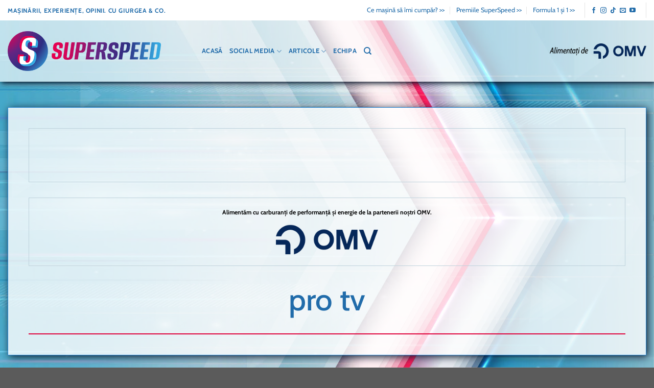

--- FILE ---
content_type: text/html; charset=UTF-8
request_url: https://www.superspeed.tv/tag/pro-tv/
body_size: 25978
content:
<!DOCTYPE html><html lang="ro-RO" prefix="og: https://ogp.me/ns#" class="loading-site no-js"><head><script data-no-optimize="1">var litespeed_docref=sessionStorage.getItem("litespeed_docref");litespeed_docref&&(Object.defineProperty(document,"referrer",{get:function(){return litespeed_docref}}),sessionStorage.removeItem("litespeed_docref"));</script> <meta charset="UTF-8" /><link rel="profile" href="http://gmpg.org/xfn/11" /><link rel="pingback" href="https://www.superspeed.tv/xmlrpc.php" /> <script type="litespeed/javascript">(function(html){html.className=html.className.replace(/\bno-js\b/,'js')})(document.documentElement)</script> <script id="cookieyes" type="litespeed/javascript" data-src="https://cdn-cookieyes.com/client_data/250d1ba5c5bf6a730607d5e1/script.js"></script><meta name="viewport" content="width=device-width, initial-scale=1" /><title>pro tv - SuperSpeed</title><meta name="robots" content="follow, noindex"/><meta property="og:locale" content="ro_RO" /><meta property="og:type" content="article" /><meta property="og:title" content="pro tv - SuperSpeed" /><meta property="og:url" content="https://www.superspeed.tv/tag/pro-tv/" /><meta property="og:site_name" content="SuperSpeed" /><meta property="og:image" content="https://www.superspeed.tv/wp-content/uploads/2023/01/cropped-logo-SS_letter_circle.png" /><meta property="og:image:secure_url" content="https://www.superspeed.tv/wp-content/uploads/2023/01/cropped-logo-SS_letter_circle.png" /><meta property="og:image:width" content="512" /><meta property="og:image:height" content="512" /><meta property="og:image:type" content="image/png" /><meta name="twitter:card" content="summary_large_image" /><meta name="twitter:title" content="pro tv - SuperSpeed" /><meta name="twitter:image" content="https://www.superspeed.tv/wp-content/uploads/2023/01/cropped-logo-SS_letter_circle.png" /><meta name="twitter:label1" content="Articole" /><meta name="twitter:data1" content="2316" /> <script type="application/ld+json" class="rank-math-schema">{"@context":"https://schema.org","@graph":[{"@type":"AutomotiveBusiness","@id":"https://www.superspeed.tv/#organization","name":"SuperSpeed","url":"https://www.superspeed.tv","logo":{"@type":"ImageObject","@id":"https://www.superspeed.tv/#logo","url":"https://www.superspeed.tv/wp-content/uploads/2023/01/cropped-logo-SS_letter_circle.png","contentUrl":"https://www.superspeed.tv/wp-content/uploads/2023/01/cropped-logo-SS_letter_circle.png","caption":"SuperSpeed","inLanguage":"ro-RO","width":"512","height":"512"},"openingHours":["Monday,Tuesday,Wednesday,Thursday,Friday,Saturday,Sunday 09:00-17:00"],"image":{"@id":"https://www.superspeed.tv/#logo"}},{"@type":"WebSite","@id":"https://www.superspeed.tv/#website","url":"https://www.superspeed.tv","name":"SuperSpeed","publisher":{"@id":"https://www.superspeed.tv/#organization"},"inLanguage":"ro-RO"},{"@type":"CollectionPage","@id":"https://www.superspeed.tv/tag/pro-tv/#webpage","url":"https://www.superspeed.tv/tag/pro-tv/","name":"pro tv - SuperSpeed","isPartOf":{"@id":"https://www.superspeed.tv/#website"},"inLanguage":"ro-RO"}]}</script> <link rel='prefetch' href='https://www.superspeed.tv/wp-content/themes/flatsome/assets/js/flatsome.js?ver=e1ad26bd5672989785e1' /><link rel='prefetch' href='https://www.superspeed.tv/wp-content/themes/flatsome/assets/js/chunk.slider.js?ver=3.19.9' /><link rel='prefetch' href='https://www.superspeed.tv/wp-content/themes/flatsome/assets/js/chunk.popups.js?ver=3.19.9' /><link rel='prefetch' href='https://www.superspeed.tv/wp-content/themes/flatsome/assets/js/chunk.tooltips.js?ver=3.19.9' /><link rel="alternate" type="application/rss+xml" title="SuperSpeed &raquo; Flux" href="https://www.superspeed.tv/feed/" /><link rel="alternate" type="application/rss+xml" title="SuperSpeed &raquo; Flux comentarii" href="https://www.superspeed.tv/comments/feed/" /><link rel="alternate" type="application/rss+xml" title="SuperSpeed &raquo; Flux etichetă pro tv" href="https://www.superspeed.tv/tag/pro-tv/feed/" /><style id='wp-img-auto-sizes-contain-inline-css' type='text/css'>img:is([sizes=auto i],[sizes^="auto," i]){contain-intrinsic-size:3000px 1500px}
/*# sourceURL=wp-img-auto-sizes-contain-inline-css */</style><link data-optimized="2" rel="stylesheet" href="https://www.superspeed.tv/wp-content/litespeed/css/4f67a2e429be7619c5b331d629a5e357.css?ver=6b930" /><style id='flatsome-main-inline-css' type='text/css'>@font-face {
				font-family: "fl-icons";
				font-display: block;
				src: url(https://www.superspeed.tv/wp-content/themes/flatsome/assets/css/icons/fl-icons.eot?v=3.19.9);
				src:
					url(https://www.superspeed.tv/wp-content/themes/flatsome/assets/css/icons/fl-icons.eot#iefix?v=3.19.9) format("embedded-opentype"),
					url(https://www.superspeed.tv/wp-content/themes/flatsome/assets/css/icons/fl-icons.woff2?v=3.19.9) format("woff2"),
					url(https://www.superspeed.tv/wp-content/themes/flatsome/assets/css/icons/fl-icons.ttf?v=3.19.9) format("truetype"),
					url(https://www.superspeed.tv/wp-content/themes/flatsome/assets/css/icons/fl-icons.woff?v=3.19.9) format("woff"),
					url(https://www.superspeed.tv/wp-content/themes/flatsome/assets/css/icons/fl-icons.svg?v=3.19.9#fl-icons) format("svg");
			}
/*# sourceURL=flatsome-main-inline-css */</style> <script type="litespeed/javascript" data-src="https://www.superspeed.tv/wp-includes/js/jquery/jquery.min.js?ver=3.7.1" id="jquery-core-js"></script> <script id="easy-facebook-likebox-public-script-js-extra" type="litespeed/javascript">var public_ajax={"ajax_url":"https://www.superspeed.tv/wp-admin/admin-ajax.php","efbl_is_fb_pro":""}</script> <script id="esf-insta-public-js-extra" type="litespeed/javascript">var esf_insta={"ajax_url":"https://www.superspeed.tv/wp-admin/admin-ajax.php","version":"free","nonce":"61845e8b38"}</script> <link rel="https://api.w.org/" href="https://www.superspeed.tv/wp-json/" /><link rel="alternate" title="JSON" type="application/json" href="https://www.superspeed.tv/wp-json/wp/v2/tags/371" /><link rel="EditURI" type="application/rsd+xml" title="RSD" href="https://www.superspeed.tv/xmlrpc.php?rsd" /><meta name="generator" content="WordPress 6.9" />
 <script type="litespeed/javascript">(function(w,d,s,l,i){w[l]=w[l]||[];w[l].push({'gtm.start':new Date().getTime(),event:'gtm.js'});var f=d.getElementsByTagName(s)[0],j=d.createElement(s),dl=l!='dataLayer'?'&l='+l:'';j.async=!0;j.src='https://www.googletagmanager.com/gtm.js?id='+i+dl;f.parentNode.insertBefore(j,f)})(window,document,'script','dataLayer','GTM-PF2XV33')</script> <meta name="google-site-verification" content="MDHAnJDKKgf3B3m5lao1eT3yj53FTfDDn6V1JFaZMyw" /> <script type="litespeed/javascript" data-src="https://securepubads.g.doubleclick.net/tag/js/gpt.js"></script><link rel="icon" href="https://www.superspeed.tv/wp-content/uploads/2023/01/cropped-logo-SS_letter_circle-32x32.png" sizes="32x32" /><link rel="icon" href="https://www.superspeed.tv/wp-content/uploads/2023/01/cropped-logo-SS_letter_circle-192x192.png" sizes="192x192" /><link rel="apple-touch-icon" href="https://www.superspeed.tv/wp-content/uploads/2023/01/cropped-logo-SS_letter_circle-180x180.png" /><meta name="msapplication-TileImage" content="https://www.superspeed.tv/wp-content/uploads/2023/01/cropped-logo-SS_letter_circle-270x270.png" /> <script type="litespeed/javascript">document.addEventListener('DOMContentLiteSpeedLoaded',function(){var $=window.jQuery;$(document).on('facetwp-loaded',function(){if('object'===typeof Flatsome&&'object'==typeof Flatsome.behaviors){var opts=['lazy-load-images','quick-view','lightbox-video','commons','wishlist'];$.each(opts,function(index,value){if('undefined'!==typeof Flatsome.behaviors[value]){Flatsome.behaviors[value].attach()}})}})})</script> <style id="custom-css" type="text/css">:root {--primary-color: #216caa;--fs-color-primary: #216caa;--fs-color-secondary: #de0843;--fs-color-success: #7c95a0;--fs-color-alert: #fbcc41;--fs-experimental-link-color: #216caa;--fs-experimental-link-color-hover: #de0843;}.tooltipster-base {--tooltip-color: #fff;--tooltip-bg-color: #000;}.off-canvas-right .mfp-content, .off-canvas-left .mfp-content {--drawer-width: 300px;}.container-width, .full-width .ubermenu-nav, .container, .row{max-width: 1370px}.row.row-collapse{max-width: 1340px}.row.row-small{max-width: 1362.5px}.row.row-large{max-width: 1400px}.sticky-add-to-cart--active, #wrapper,#main,#main.dark{background-color: #ffffff}.header-main{height: 120px}#logo img{max-height: 120px}#logo{width:350px;}#logo img{padding:10px 0;}#logo a{max-width:300px;}.header-bottom{min-height: 10px}.header-top{min-height: 40px}.transparent .header-main{height: 120px}.transparent #logo img{max-height: 120px}.has-transparent + .page-title:first-of-type,.has-transparent + #main > .page-title,.has-transparent + #main > div > .page-title,.has-transparent + #main .page-header-wrapper:first-of-type .page-title{padding-top: 150px;}.transparent .header-wrapper{background-color: rgba(255,255,255,0.65)!important;}.transparent .top-divider{display: none;}.header.show-on-scroll,.stuck .header-main{height:85px!important}.stuck #logo img{max-height: 85px!important}.header-bg-color {background-color: rgba(255,255,255,0.65)}.header-bottom {background-color: #f1f1f1}.top-bar-nav > li > a{line-height: 16px }.header-main .nav > li > a{line-height: 15px }.stuck .header-main .nav > li > a{line-height: 50px }@media (max-width: 549px) {.header-main{height: 85px}#logo img{max-height: 85px}}.nav-dropdown{font-size:100%}.nav-dropdown-has-arrow li.has-dropdown:after{border-bottom-color: rgba(255,255,255,0.93);}.nav .nav-dropdown{background-color: rgba(255,255,255,0.93)}.header-top{background-color:#ffffff!important;}body{color: #000000}h1,h2,h3,h4,h5,h6,.heading-font{color: #000000;}body{font-size: 100%;}@media screen and (max-width: 549px){body{font-size: 100%;}}body{font-family: Cabin, sans-serif;}body {font-weight: 400;font-style: normal;}.nav > li > a {font-family: Cabin, sans-serif;}.mobile-sidebar-levels-2 .nav > li > ul > li > a {font-family: Cabin, sans-serif;}.nav > li > a,.mobile-sidebar-levels-2 .nav > li > ul > li > a {font-weight: 700;font-style: normal;}h1,h2,h3,h4,h5,h6,.heading-font, .off-canvas-center .nav-sidebar.nav-vertical > li > a{font-family: Cabin, sans-serif;}h1,h2,h3,h4,h5,h6,.heading-font,.banner h1,.banner h2 {font-weight: 500;font-style: normal;}.alt-font{font-family: "Dancing Script", sans-serif;}.alt-font {font-weight: 400!important;font-style: normal!important;}.header:not(.transparent) .top-bar-nav > li > a {color: #216caa;}.header:not(.transparent) .top-bar-nav.nav > li > a:hover,.header:not(.transparent) .top-bar-nav.nav > li.active > a,.header:not(.transparent) .top-bar-nav.nav > li.current > a,.header:not(.transparent) .top-bar-nav.nav > li > a.active,.header:not(.transparent) .top-bar-nav.nav > li > a.current{color: #2688d8;}.top-bar-nav.nav-line-bottom > li > a:before,.top-bar-nav.nav-line-grow > li > a:before,.top-bar-nav.nav-line > li > a:before,.top-bar-nav.nav-box > li > a:hover,.top-bar-nav.nav-box > li.active > a,.top-bar-nav.nav-pills > li > a:hover,.top-bar-nav.nav-pills > li.active > a{color:#FFF!important;background-color: #2688d8;}.header:not(.transparent) .header-nav-main.nav > li > a {color: #216caa;}.pswp__bg,.mfp-bg.mfp-ready{background-color: #216caa}.footer-1{background-color: #2688d8}.footer-2{background-color: #216caa}.nav-vertical-fly-out > li + li {border-top-width: 1px; border-top-style: solid;}/* Custom CSS *//* home-page*/.home.page #main, .search #main, .error404 #main { margin-top:-130px;background-image:url("https://www.superspeed.tv/wp-content/uploads/2023/02/Back_1-d2_mod-2.jpg.webp");background-repeat: no-repeat;background-attachment: fixed;background-size: cover;}/*single-post*/.single-post #main { margin-top:-150px;background-image:url("https://www.superspeed.tv/wp-content/uploads/2023/02/Back_1-d2_mod-2.jpg.webp");background-repeat: no-repeat;background-attachment: fixed;background-size: cover;}.single-post #content,.search #main, .error404 #main{padding-top:180px;}.bb {border-bottom:1px solid #216caa;}.bt {border-top:1px solid #216caa;}.next-prev-nav .flex-col+.flex-col {border-left: 1px solid #216caa;}/* pagina*/.page #main {margin-top:-130px;background-image:url("https://www.superspeed.tv/wp-content/uploads/2023/02/Back_1-d2_mod-2.jpg.webp");background-repeat: no-repeat;background-attachment: fixed;background-size: cover;}.row-fundal{background-color: rgb(255,255,255,0.80);border: 1px solid #2688d8;box-shadow: 3px 3px 15px #0f1c31!important;}.post-sidebar.large-3.col {padding-top:40px;background-color: rgb(255,255,255,0.80);border: 1px solid #2688d8;box-shadow: 3px 3px 15px #0f1c31!important;}.single-post header.entry-header ,.search .large-12.text-center.col{padding:40px !important;background-color: rgb(255,255,255,0.75) !important;border: 1px solid #2688d8 !important;box-shadow: 3px 3px 15px #0f1c31!important;}.single-post h1.entry-title {font-size:37px;color:#000000;margin-right: 15px;padding-bottom: 7.5px;border-bottom: 1px solid rgba(222,8,67,1);margin-bottom: 15px;}.single-post .entry-divider.is-divider.small { display:none;}.single-post footer.entry-meta {border:0px;}/*top menu*/.nav-dark .nav>li>a {color:white;}.nav-dark .nav>li>a:hover {color:#69a7dd;}.nav-line-bottom>li.active>a:before, .nav-line-bottom>li:hover>a:before {height:1px;}.header-top.nav>li>a.nav-top-link, .social-icons {color:#216caa !important;}.footer a, .ccm-footer-links, .footer-widget-right {color:#ffffff !important;}.header-top.nav-dark .nav>li>a:hover, .nav-dark .social-icons i:hover, .footer-widget-right a:hover, .ccm-footer-links a:hover{color:#69a7dd !important;}/*header shadow*/.header-main {box-shadow: 3px 3px 10px #0f1c31;!important;}/*header scroll color*/.stuck .header-main {background-color: rgb(255,255,255,0.85);}#main{padding-bottom: 50px;}.absolute-footer {display:none;}.footer-2 {padding-top:17px;font-size: 13px;}.footer-widget-right {text-align:right;}.footer-1 {box-shadow: 2px -2px 7px #0f1c31;!important;}/* 1920*667 video format*/.responsive-video {position: relative;padding-bottom: 34.73%; overflow: hidden;}.video {width: 100%;height: 100%;position: absolute;top: 0;left: 0;}.responsive-video-16-9{position: relative;padding-bottom: 56.25%; }.buton-egal {width:80%;}.cat-label {background-color:#2688d8 !important;}.has-hover:hover .cat-label {background-color:#de0843 !important;}.galerie-post .box-text {display:none !important;}.single-post.container .section, .single-post .row .section{padding-left: 0px !important;padding-right: 0px !important;}#mastheaddiv.flex-col.hide-for-medium.flex-left.flex-grow{flex:1 0 630px;}.share-icons .button {margin-bottom:0px;color:#216caa;}.transparent .banner{background-color:transparent !important;}.tagcloud a.tag-cloud-link{text-transform:uppercase !important;padding:0 5px 0 5px;}.widget-title {color: #de0843;} .dark a:hover {color: #de0843 !important}.dark p a{color:#69a7dd !important;} /* a.tag-cloud-link {color: white !important;} */a.tag-cloud-link:hover{background-color:transparent !important;}.pricing-table .price {color: #2982d0;}/* light box */.mfp-title {font-size: 16px;text-align: left;line-height: 20px;color: #ffffff;word-wrap: break-word;padding-right: 36px;}.mfp-bg.mfp-ready {opacity: 0.8;}.mfp-image-holder {padding: 40px 6%;}/* galerie imagini puncte*/.flickity-page-dots {position:relative;left:0;right:0;margin-top:4px;}.slider-nav-light .flickity-page-dots .dot.is-selected {background-color: #2688d8;}/* arhiva posturi*/.archive #main { margin-top:-130px;background-image:url("https://www.superspeed.tv/wp-content/uploads/2023/02/Back_1-d2_mod-2.jpg.webp");background-repeat: no-repeat;background-attachment: fixed;background-size: cover;}.archive #content{padding-top:180px;}.archive .large-12.text-center.col{margin:0px 0px 20px 0px;padding:40px;background-color: rgb(255,255,255,0.80);border: 1px solid #2688d8;box-shadow: 3px 3px 15px #0f1c31!important;}.archive .cat-label {display:inline;color:white;padding:2px 5px;border-radius:0px;}.archive .has-hover:hover .cat-label {background-color: #de0843 !important;}.archive .row.large-columns-3.medium-columns-.small-columns-1, .search .row.large-columns-3.medium-columns-.small-columns-1{margin: 0px 0px 0px 0px;padding:40px 25px 25px 25px;background-color: rgb(255,255,255,0.80);border: 1px solid #2688d8;box-shadow: 3px 3px 15px #0f1c31!important;}.archive h1 {font-size:60px;color: #216caa;text-transform:none;letter-spacing:normal;}.archive-page-header .row {padding: 0 15px;}.archive .row.row-large, .search .row.row-large{padding: 30px;}.archive .large-9.col,.search .large-9.col{padding: 0px 40px 0 0 !important;}.single-post .row.row-large {padding: 30px;}.single-post .large-9.col{padding: 0px 40px 0 0;}.single-post .entry-header {margin-bottom:15px;}ul.page-numbers {margin-top:20px !important;}.archive .tcustom .row.row-large {padding: 0px 30px 30px 30px;}.archive .tcustom .large-9.col{padding: 0px 40px 0 0;}.archive .tcustom .section {padding-left:0px;padding-right:0px;}.archive .cat-nume {font-weight:600;font-size:60px;}.archive .cat-desc h4 {color: #216caa;font-size:16px;font-weight:600;}img.alignnone.size-full {max-width:95% !important; }img.alignnone.size-medium{max-width:45% !important;display:inline !important;margin: 5px !important;}.facetwp-facet, .facetwp-selections,.facetwp-selections ul, a.facetwp-reset{ margin-bottom:0px !important;}.tcustom .row.large-columns-3.medium-columns-.small-columns-1 {padding: 0px;background-color: transparent !important;border: 0px solid #2688d8;box-shadow: none!important;}.tcustom .descriere-categorie{color: #216caa;font-size: 16px;font-weight: 600;}.tcustom.titlu-categorie {font-weight: 600;font-size: 60px;}.tcustom.page-title-inner {padding:0px;} body .facetwp-flyout {right: 0;transform: translateX(100%);}/* 1920*667 video format*/.responsive-video {position: relative;padding-bottom: 34.73%; overflow: hidden;}.video {width: 100%;height: 100%;position: absolute;top: 0;left: 0;}.responsive-video-16-9{position: relative;padding-bottom: 56.25%; }img.alignnone.size-full {max-width: 100% !important;}#tag_cloud-2 {margin-bottom:200px !important;}.facetwp-facet {display:inline;} button.facetwp-reset { background-color: rgb(223, 0, 58);min-height: 25px !important; color:white; font-size:14px; line-height:30px; margin-top: -5px;}.search .cat-label {display: inline-flex;padding:2px 5px 2px 5px;color:white;font-size:10px;}.search.has-hover:hover .cat-label {background-color:#de0843 !important;}.header-main .nav > li > a {line-height: 10px;}.gform-theme--api, .gform-theme--framework{--gf-field-img-choice-size-md: unset !important;}.nav {flex-flow:unset !important;}.nav.nav-vertical {flex-flow:column !important;}/* Desktop: fă coloana dreaptă mai îngustă */@media (min-width: 1025px){.header-main .flex-left,.header-main .flex-center{flex: 1 1 0;/* iau spațiul rămas */min-width: 0; /* previne overflow-ul */}.header-main .flex-right{flex: 0 0 250px;/* lățime fixă (schimbă 160 după nevoie) */max-width: 250px;justify-content: flex-end;}/* împiedică elementele din dreapta să forțeze lățimea */.header-main .flex-right > *{flex: 0 0 auto;}}/* Custom CSS Tablet */@media (max-width: 849px){.single-post .post-sidebar.large-3.col, .archive .post-sidebar.large-3.col {margin:20px;}.ccm-footer-links, .footer-widget-right {text-align: center;}}/* Custom CSS Mobile */@media (max-width: 549px){/* home-page*/.home.page #main, .search #main, .error404 #main { margin-top:-130px;background-image:url("https://www.superspeed.tv/wp-content/uploads/2023/02/Back_1-mob-d12b_mod-2.jpg.webp");background-repeat: repeat-y;background-attachment: fixed;background-size: auto;}.single-post #main, .page #main, .archive #main { background-image:url("https://www.superspeed.tv/wp-content/uploads/2023/02/Back_1-mob-d12b_mod-2.jpg.webp");background-repeat:repeat-y;background-attachment: fixed;background-size: auto;}.section-content {padding: 0 15px 0 15px;}.off-canvas-left.dark .mfp-content{background-color: rgba(0,40,85,0.90);}.menu-item-38 a, .menu-item-39 a, .menu-item-40 a, .menu-item-41 a, .menu-item-664 a, .header-social-icons a {color: #2982d0 !important;}#main{padding-bottom: 30px;}.ccm-footer-links, .footer-widget-right {text-align: center;}.archive#main{padding-bottom: 0px !important;}.archive .page-wrapper{padding-bottom: 0px !important;}/* light box */.mfp-title {font-size: 14px;text-align: left;line-height: 18px;color: #ffffff;word-wrap: break-word;padding-right: 36px;}.mfp-image-holder {padding: 40px 6%;}.single-post h1.entry-title {font-size:27px;margin-right: 15px;padding-bottom: 7.5px;border-bottom: 2px solid rgba(0,0,0,0.1);margin-bottom: 15px;}.single-post header.entry-header {padding:20px !important;}.single-post .post-sidebar.large-3.col, .archive .post-sidebar.large-3.col, .search .post-sidebar.large-3.col{margin:20px;}.single-post section.section.sectiune-blog, .section-content.relative {padding-left:0px !important;padding-right:0px !important;}.archive .row.row-large, .search.row.row-large{padding: 15px !important;}.search.large-9.col,.archive .large-9.col{padding: 0px 0px 0px 0px !important;}.single-post .row.row-large {padding: 15px;}.single-post .large-9.col{padding: 0px 0px 0 0;}.post-sidebar.large-3.col {margin: 30px 0px !important;}.archive .tcustom .row.row-large {padding: 0px 15px 0px 15px;}.archive .tcustom .large-9.col{padding: 0px 0px 0 0;}.archive h1, .archive h1.cat-nume span {font-size:40px;letter-spacing:normal;}.archive h4, .taxonomy-description.cat-desc h4 {font-size:14px;}.blog-single img.alignnone.size-medium {max-width:45% !important;display:inline !important;margin: 5px !important;}.row-fundal{margin: 0 4%;max-width: 92% !important; }.row-ads-home {margin: 0 2%;max-width: 96% !important; }}.name-reset h3 {display:none !important;}.facetwp-flyout{background:rgb(33,108,170,0.85)!important;}.flyout-row {margin:15px 0;}.flyout-row h3 {color:white;}}.label-new.menu-item > a:after{content:"Nou";}.label-hot.menu-item > a:after{content:"Hot";}.label-sale.menu-item > a:after{content:"Sale";}.label-popular.menu-item > a:after{content:"Popular";}</style><style id="kirki-inline-styles">/* vietnamese */
@font-face {
  font-family: 'Cabin';
  font-style: normal;
  font-weight: 400;
  font-stretch: 100%;
  font-display: swap;
  src: url(https://www.superspeed.tv/wp-content/fonts/cabin/u-4i0qWljRw-PfU81xCKCpdpbgZJl6XvptnsBXw.woff2) format('woff2');
  unicode-range: U+0102-0103, U+0110-0111, U+0128-0129, U+0168-0169, U+01A0-01A1, U+01AF-01B0, U+0300-0301, U+0303-0304, U+0308-0309, U+0323, U+0329, U+1EA0-1EF9, U+20AB;
}
/* latin-ext */
@font-face {
  font-family: 'Cabin';
  font-style: normal;
  font-weight: 400;
  font-stretch: 100%;
  font-display: swap;
  src: url(https://www.superspeed.tv/wp-content/fonts/cabin/u-4i0qWljRw-PfU81xCKCpdpbgZJl6Xvp9nsBXw.woff2) format('woff2');
  unicode-range: U+0100-02BA, U+02BD-02C5, U+02C7-02CC, U+02CE-02D7, U+02DD-02FF, U+0304, U+0308, U+0329, U+1D00-1DBF, U+1E00-1E9F, U+1EF2-1EFF, U+2020, U+20A0-20AB, U+20AD-20C0, U+2113, U+2C60-2C7F, U+A720-A7FF;
}
/* latin */
@font-face {
  font-family: 'Cabin';
  font-style: normal;
  font-weight: 400;
  font-stretch: 100%;
  font-display: swap;
  src: url(https://www.superspeed.tv/wp-content/fonts/cabin/u-4i0qWljRw-PfU81xCKCpdpbgZJl6Xvqdns.woff2) format('woff2');
  unicode-range: U+0000-00FF, U+0131, U+0152-0153, U+02BB-02BC, U+02C6, U+02DA, U+02DC, U+0304, U+0308, U+0329, U+2000-206F, U+20AC, U+2122, U+2191, U+2193, U+2212, U+2215, U+FEFF, U+FFFD;
}
/* vietnamese */
@font-face {
  font-family: 'Cabin';
  font-style: normal;
  font-weight: 500;
  font-stretch: 100%;
  font-display: swap;
  src: url(https://www.superspeed.tv/wp-content/fonts/cabin/u-4i0qWljRw-PfU81xCKCpdpbgZJl6XvptnsBXw.woff2) format('woff2');
  unicode-range: U+0102-0103, U+0110-0111, U+0128-0129, U+0168-0169, U+01A0-01A1, U+01AF-01B0, U+0300-0301, U+0303-0304, U+0308-0309, U+0323, U+0329, U+1EA0-1EF9, U+20AB;
}
/* latin-ext */
@font-face {
  font-family: 'Cabin';
  font-style: normal;
  font-weight: 500;
  font-stretch: 100%;
  font-display: swap;
  src: url(https://www.superspeed.tv/wp-content/fonts/cabin/u-4i0qWljRw-PfU81xCKCpdpbgZJl6Xvp9nsBXw.woff2) format('woff2');
  unicode-range: U+0100-02BA, U+02BD-02C5, U+02C7-02CC, U+02CE-02D7, U+02DD-02FF, U+0304, U+0308, U+0329, U+1D00-1DBF, U+1E00-1E9F, U+1EF2-1EFF, U+2020, U+20A0-20AB, U+20AD-20C0, U+2113, U+2C60-2C7F, U+A720-A7FF;
}
/* latin */
@font-face {
  font-family: 'Cabin';
  font-style: normal;
  font-weight: 500;
  font-stretch: 100%;
  font-display: swap;
  src: url(https://www.superspeed.tv/wp-content/fonts/cabin/u-4i0qWljRw-PfU81xCKCpdpbgZJl6Xvqdns.woff2) format('woff2');
  unicode-range: U+0000-00FF, U+0131, U+0152-0153, U+02BB-02BC, U+02C6, U+02DA, U+02DC, U+0304, U+0308, U+0329, U+2000-206F, U+20AC, U+2122, U+2191, U+2193, U+2212, U+2215, U+FEFF, U+FFFD;
}
/* vietnamese */
@font-face {
  font-family: 'Cabin';
  font-style: normal;
  font-weight: 700;
  font-stretch: 100%;
  font-display: swap;
  src: url(https://www.superspeed.tv/wp-content/fonts/cabin/u-4i0qWljRw-PfU81xCKCpdpbgZJl6XvptnsBXw.woff2) format('woff2');
  unicode-range: U+0102-0103, U+0110-0111, U+0128-0129, U+0168-0169, U+01A0-01A1, U+01AF-01B0, U+0300-0301, U+0303-0304, U+0308-0309, U+0323, U+0329, U+1EA0-1EF9, U+20AB;
}
/* latin-ext */
@font-face {
  font-family: 'Cabin';
  font-style: normal;
  font-weight: 700;
  font-stretch: 100%;
  font-display: swap;
  src: url(https://www.superspeed.tv/wp-content/fonts/cabin/u-4i0qWljRw-PfU81xCKCpdpbgZJl6Xvp9nsBXw.woff2) format('woff2');
  unicode-range: U+0100-02BA, U+02BD-02C5, U+02C7-02CC, U+02CE-02D7, U+02DD-02FF, U+0304, U+0308, U+0329, U+1D00-1DBF, U+1E00-1E9F, U+1EF2-1EFF, U+2020, U+20A0-20AB, U+20AD-20C0, U+2113, U+2C60-2C7F, U+A720-A7FF;
}
/* latin */
@font-face {
  font-family: 'Cabin';
  font-style: normal;
  font-weight: 700;
  font-stretch: 100%;
  font-display: swap;
  src: url(https://www.superspeed.tv/wp-content/fonts/cabin/u-4i0qWljRw-PfU81xCKCpdpbgZJl6Xvqdns.woff2) format('woff2');
  unicode-range: U+0000-00FF, U+0131, U+0152-0153, U+02BB-02BC, U+02C6, U+02DA, U+02DC, U+0304, U+0308, U+0329, U+2000-206F, U+20AC, U+2122, U+2191, U+2193, U+2212, U+2215, U+FEFF, U+FFFD;
}/* vietnamese */
@font-face {
  font-family: 'Dancing Script';
  font-style: normal;
  font-weight: 400;
  font-display: swap;
  src: url(https://www.superspeed.tv/wp-content/fonts/dancing-script/If2cXTr6YS-zF4S-kcSWSVi_sxjsohD9F50Ruu7BMSo3Rep8ltA.woff2) format('woff2');
  unicode-range: U+0102-0103, U+0110-0111, U+0128-0129, U+0168-0169, U+01A0-01A1, U+01AF-01B0, U+0300-0301, U+0303-0304, U+0308-0309, U+0323, U+0329, U+1EA0-1EF9, U+20AB;
}
/* latin-ext */
@font-face {
  font-family: 'Dancing Script';
  font-style: normal;
  font-weight: 400;
  font-display: swap;
  src: url(https://www.superspeed.tv/wp-content/fonts/dancing-script/If2cXTr6YS-zF4S-kcSWSVi_sxjsohD9F50Ruu7BMSo3ROp8ltA.woff2) format('woff2');
  unicode-range: U+0100-02BA, U+02BD-02C5, U+02C7-02CC, U+02CE-02D7, U+02DD-02FF, U+0304, U+0308, U+0329, U+1D00-1DBF, U+1E00-1E9F, U+1EF2-1EFF, U+2020, U+20A0-20AB, U+20AD-20C0, U+2113, U+2C60-2C7F, U+A720-A7FF;
}
/* latin */
@font-face {
  font-family: 'Dancing Script';
  font-style: normal;
  font-weight: 400;
  font-display: swap;
  src: url(https://www.superspeed.tv/wp-content/fonts/dancing-script/If2cXTr6YS-zF4S-kcSWSVi_sxjsohD9F50Ruu7BMSo3Sup8.woff2) format('woff2');
  unicode-range: U+0000-00FF, U+0131, U+0152-0153, U+02BB-02BC, U+02C6, U+02DA, U+02DC, U+0304, U+0308, U+0329, U+2000-206F, U+20AC, U+2122, U+2191, U+2193, U+2212, U+2215, U+FEFF, U+FFFD;
}</style><style id='global-styles-inline-css' type='text/css'>:root{--wp--preset--aspect-ratio--square: 1;--wp--preset--aspect-ratio--4-3: 4/3;--wp--preset--aspect-ratio--3-4: 3/4;--wp--preset--aspect-ratio--3-2: 3/2;--wp--preset--aspect-ratio--2-3: 2/3;--wp--preset--aspect-ratio--16-9: 16/9;--wp--preset--aspect-ratio--9-16: 9/16;--wp--preset--color--black: #000000;--wp--preset--color--cyan-bluish-gray: #abb8c3;--wp--preset--color--white: #ffffff;--wp--preset--color--pale-pink: #f78da7;--wp--preset--color--vivid-red: #cf2e2e;--wp--preset--color--luminous-vivid-orange: #ff6900;--wp--preset--color--luminous-vivid-amber: #fcb900;--wp--preset--color--light-green-cyan: #7bdcb5;--wp--preset--color--vivid-green-cyan: #00d084;--wp--preset--color--pale-cyan-blue: #8ed1fc;--wp--preset--color--vivid-cyan-blue: #0693e3;--wp--preset--color--vivid-purple: #9b51e0;--wp--preset--color--primary: #216caa;--wp--preset--color--secondary: #de0843;--wp--preset--color--success: #7c95a0;--wp--preset--color--alert: #fbcc41;--wp--preset--gradient--vivid-cyan-blue-to-vivid-purple: linear-gradient(135deg,rgb(6,147,227) 0%,rgb(155,81,224) 100%);--wp--preset--gradient--light-green-cyan-to-vivid-green-cyan: linear-gradient(135deg,rgb(122,220,180) 0%,rgb(0,208,130) 100%);--wp--preset--gradient--luminous-vivid-amber-to-luminous-vivid-orange: linear-gradient(135deg,rgb(252,185,0) 0%,rgb(255,105,0) 100%);--wp--preset--gradient--luminous-vivid-orange-to-vivid-red: linear-gradient(135deg,rgb(255,105,0) 0%,rgb(207,46,46) 100%);--wp--preset--gradient--very-light-gray-to-cyan-bluish-gray: linear-gradient(135deg,rgb(238,238,238) 0%,rgb(169,184,195) 100%);--wp--preset--gradient--cool-to-warm-spectrum: linear-gradient(135deg,rgb(74,234,220) 0%,rgb(151,120,209) 20%,rgb(207,42,186) 40%,rgb(238,44,130) 60%,rgb(251,105,98) 80%,rgb(254,248,76) 100%);--wp--preset--gradient--blush-light-purple: linear-gradient(135deg,rgb(255,206,236) 0%,rgb(152,150,240) 100%);--wp--preset--gradient--blush-bordeaux: linear-gradient(135deg,rgb(254,205,165) 0%,rgb(254,45,45) 50%,rgb(107,0,62) 100%);--wp--preset--gradient--luminous-dusk: linear-gradient(135deg,rgb(255,203,112) 0%,rgb(199,81,192) 50%,rgb(65,88,208) 100%);--wp--preset--gradient--pale-ocean: linear-gradient(135deg,rgb(255,245,203) 0%,rgb(182,227,212) 50%,rgb(51,167,181) 100%);--wp--preset--gradient--electric-grass: linear-gradient(135deg,rgb(202,248,128) 0%,rgb(113,206,126) 100%);--wp--preset--gradient--midnight: linear-gradient(135deg,rgb(2,3,129) 0%,rgb(40,116,252) 100%);--wp--preset--font-size--small: 13px;--wp--preset--font-size--medium: 20px;--wp--preset--font-size--large: 36px;--wp--preset--font-size--x-large: 42px;--wp--preset--spacing--20: 0.44rem;--wp--preset--spacing--30: 0.67rem;--wp--preset--spacing--40: 1rem;--wp--preset--spacing--50: 1.5rem;--wp--preset--spacing--60: 2.25rem;--wp--preset--spacing--70: 3.38rem;--wp--preset--spacing--80: 5.06rem;--wp--preset--shadow--natural: 6px 6px 9px rgba(0, 0, 0, 0.2);--wp--preset--shadow--deep: 12px 12px 50px rgba(0, 0, 0, 0.4);--wp--preset--shadow--sharp: 6px 6px 0px rgba(0, 0, 0, 0.2);--wp--preset--shadow--outlined: 6px 6px 0px -3px rgb(255, 255, 255), 6px 6px rgb(0, 0, 0);--wp--preset--shadow--crisp: 6px 6px 0px rgb(0, 0, 0);}:where(body) { margin: 0; }.wp-site-blocks > .alignleft { float: left; margin-right: 2em; }.wp-site-blocks > .alignright { float: right; margin-left: 2em; }.wp-site-blocks > .aligncenter { justify-content: center; margin-left: auto; margin-right: auto; }:where(.is-layout-flex){gap: 0.5em;}:where(.is-layout-grid){gap: 0.5em;}.is-layout-flow > .alignleft{float: left;margin-inline-start: 0;margin-inline-end: 2em;}.is-layout-flow > .alignright{float: right;margin-inline-start: 2em;margin-inline-end: 0;}.is-layout-flow > .aligncenter{margin-left: auto !important;margin-right: auto !important;}.is-layout-constrained > .alignleft{float: left;margin-inline-start: 0;margin-inline-end: 2em;}.is-layout-constrained > .alignright{float: right;margin-inline-start: 2em;margin-inline-end: 0;}.is-layout-constrained > .aligncenter{margin-left: auto !important;margin-right: auto !important;}.is-layout-constrained > :where(:not(.alignleft):not(.alignright):not(.alignfull)){margin-left: auto !important;margin-right: auto !important;}body .is-layout-flex{display: flex;}.is-layout-flex{flex-wrap: wrap;align-items: center;}.is-layout-flex > :is(*, div){margin: 0;}body .is-layout-grid{display: grid;}.is-layout-grid > :is(*, div){margin: 0;}body{padding-top: 0px;padding-right: 0px;padding-bottom: 0px;padding-left: 0px;}a:where(:not(.wp-element-button)){text-decoration: none;}:root :where(.wp-element-button, .wp-block-button__link){background-color: #32373c;border-width: 0;color: #fff;font-family: inherit;font-size: inherit;font-style: inherit;font-weight: inherit;letter-spacing: inherit;line-height: inherit;padding-top: calc(0.667em + 2px);padding-right: calc(1.333em + 2px);padding-bottom: calc(0.667em + 2px);padding-left: calc(1.333em + 2px);text-decoration: none;text-transform: inherit;}.has-black-color{color: var(--wp--preset--color--black) !important;}.has-cyan-bluish-gray-color{color: var(--wp--preset--color--cyan-bluish-gray) !important;}.has-white-color{color: var(--wp--preset--color--white) !important;}.has-pale-pink-color{color: var(--wp--preset--color--pale-pink) !important;}.has-vivid-red-color{color: var(--wp--preset--color--vivid-red) !important;}.has-luminous-vivid-orange-color{color: var(--wp--preset--color--luminous-vivid-orange) !important;}.has-luminous-vivid-amber-color{color: var(--wp--preset--color--luminous-vivid-amber) !important;}.has-light-green-cyan-color{color: var(--wp--preset--color--light-green-cyan) !important;}.has-vivid-green-cyan-color{color: var(--wp--preset--color--vivid-green-cyan) !important;}.has-pale-cyan-blue-color{color: var(--wp--preset--color--pale-cyan-blue) !important;}.has-vivid-cyan-blue-color{color: var(--wp--preset--color--vivid-cyan-blue) !important;}.has-vivid-purple-color{color: var(--wp--preset--color--vivid-purple) !important;}.has-primary-color{color: var(--wp--preset--color--primary) !important;}.has-secondary-color{color: var(--wp--preset--color--secondary) !important;}.has-success-color{color: var(--wp--preset--color--success) !important;}.has-alert-color{color: var(--wp--preset--color--alert) !important;}.has-black-background-color{background-color: var(--wp--preset--color--black) !important;}.has-cyan-bluish-gray-background-color{background-color: var(--wp--preset--color--cyan-bluish-gray) !important;}.has-white-background-color{background-color: var(--wp--preset--color--white) !important;}.has-pale-pink-background-color{background-color: var(--wp--preset--color--pale-pink) !important;}.has-vivid-red-background-color{background-color: var(--wp--preset--color--vivid-red) !important;}.has-luminous-vivid-orange-background-color{background-color: var(--wp--preset--color--luminous-vivid-orange) !important;}.has-luminous-vivid-amber-background-color{background-color: var(--wp--preset--color--luminous-vivid-amber) !important;}.has-light-green-cyan-background-color{background-color: var(--wp--preset--color--light-green-cyan) !important;}.has-vivid-green-cyan-background-color{background-color: var(--wp--preset--color--vivid-green-cyan) !important;}.has-pale-cyan-blue-background-color{background-color: var(--wp--preset--color--pale-cyan-blue) !important;}.has-vivid-cyan-blue-background-color{background-color: var(--wp--preset--color--vivid-cyan-blue) !important;}.has-vivid-purple-background-color{background-color: var(--wp--preset--color--vivid-purple) !important;}.has-primary-background-color{background-color: var(--wp--preset--color--primary) !important;}.has-secondary-background-color{background-color: var(--wp--preset--color--secondary) !important;}.has-success-background-color{background-color: var(--wp--preset--color--success) !important;}.has-alert-background-color{background-color: var(--wp--preset--color--alert) !important;}.has-black-border-color{border-color: var(--wp--preset--color--black) !important;}.has-cyan-bluish-gray-border-color{border-color: var(--wp--preset--color--cyan-bluish-gray) !important;}.has-white-border-color{border-color: var(--wp--preset--color--white) !important;}.has-pale-pink-border-color{border-color: var(--wp--preset--color--pale-pink) !important;}.has-vivid-red-border-color{border-color: var(--wp--preset--color--vivid-red) !important;}.has-luminous-vivid-orange-border-color{border-color: var(--wp--preset--color--luminous-vivid-orange) !important;}.has-luminous-vivid-amber-border-color{border-color: var(--wp--preset--color--luminous-vivid-amber) !important;}.has-light-green-cyan-border-color{border-color: var(--wp--preset--color--light-green-cyan) !important;}.has-vivid-green-cyan-border-color{border-color: var(--wp--preset--color--vivid-green-cyan) !important;}.has-pale-cyan-blue-border-color{border-color: var(--wp--preset--color--pale-cyan-blue) !important;}.has-vivid-cyan-blue-border-color{border-color: var(--wp--preset--color--vivid-cyan-blue) !important;}.has-vivid-purple-border-color{border-color: var(--wp--preset--color--vivid-purple) !important;}.has-primary-border-color{border-color: var(--wp--preset--color--primary) !important;}.has-secondary-border-color{border-color: var(--wp--preset--color--secondary) !important;}.has-success-border-color{border-color: var(--wp--preset--color--success) !important;}.has-alert-border-color{border-color: var(--wp--preset--color--alert) !important;}.has-vivid-cyan-blue-to-vivid-purple-gradient-background{background: var(--wp--preset--gradient--vivid-cyan-blue-to-vivid-purple) !important;}.has-light-green-cyan-to-vivid-green-cyan-gradient-background{background: var(--wp--preset--gradient--light-green-cyan-to-vivid-green-cyan) !important;}.has-luminous-vivid-amber-to-luminous-vivid-orange-gradient-background{background: var(--wp--preset--gradient--luminous-vivid-amber-to-luminous-vivid-orange) !important;}.has-luminous-vivid-orange-to-vivid-red-gradient-background{background: var(--wp--preset--gradient--luminous-vivid-orange-to-vivid-red) !important;}.has-very-light-gray-to-cyan-bluish-gray-gradient-background{background: var(--wp--preset--gradient--very-light-gray-to-cyan-bluish-gray) !important;}.has-cool-to-warm-spectrum-gradient-background{background: var(--wp--preset--gradient--cool-to-warm-spectrum) !important;}.has-blush-light-purple-gradient-background{background: var(--wp--preset--gradient--blush-light-purple) !important;}.has-blush-bordeaux-gradient-background{background: var(--wp--preset--gradient--blush-bordeaux) !important;}.has-luminous-dusk-gradient-background{background: var(--wp--preset--gradient--luminous-dusk) !important;}.has-pale-ocean-gradient-background{background: var(--wp--preset--gradient--pale-ocean) !important;}.has-electric-grass-gradient-background{background: var(--wp--preset--gradient--electric-grass) !important;}.has-midnight-gradient-background{background: var(--wp--preset--gradient--midnight) !important;}.has-small-font-size{font-size: var(--wp--preset--font-size--small) !important;}.has-medium-font-size{font-size: var(--wp--preset--font-size--medium) !important;}.has-large-font-size{font-size: var(--wp--preset--font-size--large) !important;}.has-x-large-font-size{font-size: var(--wp--preset--font-size--x-large) !important;}
/*# sourceURL=global-styles-inline-css */</style></head><body class="archive tag tag-pro-tv tag-371 wp-theme-flatsome wp-child-theme-flatsome-child full-width header-shadow lightbox nav-dropdown-has-arrow nav-dropdown-has-shadow"><noscript><iframe data-lazyloaded="1" src="about:blank" data-litespeed-src="https://www.googletagmanager.com/ns.html?id=GTM-PF2XV33"
height="0" width="0" style="display:none;visibility:hidden"></iframe></noscript><a class="skip-link screen-reader-text" href="#main">Skip to content</a><div id="wrapper"><header id="header" class="header has-sticky sticky-jump"><div class="header-wrapper"><div id="top-bar" class="header-top hide-for-sticky"><div class="flex-row container"><div class="flex-col hide-for-medium flex-left"><ul class="nav nav-left medium-nav-center nav-small  nav-divided"><li class="html custom html_topbar_left"><strong class="uppercase" style="color:#216caa;">Mașinării, experiențe, opinii. Cu Giurgea & Co.</strong></li></ul></div><div class="flex-col hide-for-medium flex-center"><ul class="nav nav-center nav-small  nav-divided"></ul></div><div class="flex-col hide-for-medium flex-right"><ul class="nav top-bar-nav nav-right nav-small  nav-divided"><li id="menu-item-664" class="menu-item menu-item-type-custom menu-item-object-custom menu-item-664 menu-item-design-default"><a target="_blank" rel="noopener" href="https://www.cemasina.superspeed.tv/" class="nav-top-link">Ce mașină să îmi cumpăr? >></a></li><li id="menu-item-38" class="menu-item menu-item-type-custom menu-item-object-custom menu-item-38 menu-item-design-default"><a target="_blank" rel="noopener" href="https://www.superspeed.tv/categorie/opinii/premiile-superspeed/" class="nav-top-link">Premiile SuperSpeed >></a></li><li id="menu-item-40" class="menu-item menu-item-type-custom menu-item-object-custom menu-item-40 menu-item-design-default"><a target="_blank" rel="noopener" href="https://www.youtube.com/playlist?list=PLlTNbbsR2gokBFYCrRx_NHj2HnannqGyk" class="nav-top-link">Formula 1 și 1 >></a></li><li class="header-divider"></li><li class="html header-social-icons ml-0"><div class="social-icons follow-icons" ><a href="https://www.facebook.com/superspeedlaprotv/" target="_blank" data-label="Facebook" class="icon plain facebook tooltip" title="Follow on Facebook" aria-label="Follow on Facebook" rel="noopener nofollow" ><i class="icon-facebook" ></i></a><a href="https://www.instagram.com/superspeed.tv/" target="_blank" data-label="Instagram" class="icon plain instagram tooltip" title="Follow on Instagram" aria-label="Follow on Instagram" rel="noopener nofollow" ><i class="icon-instagram" ></i></a><a href="https://www.tiktok.com/@superspeed.tv" target="_blank" data-label="TikTok" class="icon plain tiktok tooltip" title="Follow on TikTok" aria-label="Follow on TikTok" rel="noopener nofollow" ><i class="icon-tiktok" ></i></a><a href="mailto:contact@superspeed.tv" data-label="E-mail" target="_blank" class="icon plain email tooltip" title="Send us an email" aria-label="Send us an email" rel="nofollow noopener" ><i class="icon-envelop" ></i></a><a href="https://www.youtube.com/channel/UC6oaUMJiYf4ie5HpNYfJ9Xw" data-label="YouTube" target="_blank" class="icon plain youtube tooltip" title="Follow on YouTube" aria-label="Follow on YouTube" rel="noopener nofollow" ><i class="icon-youtube" ></i></a></div></li><li class="header-divider"></li></ul></div><div class="flex-col show-for-medium flex-grow"><ul class="nav nav-center nav-small mobile-nav  nav-divided"><li class="html custom html_topbar_left"><strong class="uppercase" style="color:#216caa;">Mașinării, experiențe, opinii. Cu Giurgea & Co.</strong></li></ul></div></div></div><div id="masthead" class="header-main "><div class="header-inner flex-row container logo-left medium-logo-center" role="navigation"><div id="logo" class="flex-col logo"><a href="https://www.superspeed.tv/" title="SuperSpeed - Mașinării, experiențe, opinii. Cu Giurgea &amp; Co." rel="home">
<img data-lazyloaded="1" src="[data-uri]" width="500" height="131" data-src="https://www.superspeed.tv/wp-content/uploads/2023/01/logo-SS-1-s500.png" class="header_logo header-logo" alt="SuperSpeed"/><img data-lazyloaded="1" src="[data-uri]" width="500" height="131" data-src="https://www.superspeed.tv/wp-content/uploads/2023/01/logo-SS-1-s500.png" class="header-logo-dark" alt="SuperSpeed"/></a></div><div class="flex-col show-for-medium flex-left"><ul class="mobile-nav nav nav-left "><li class="nav-icon has-icon">
<a href="#" data-open="#main-menu" data-pos="left" data-bg="main-menu-overlay" data-color="dark" class="is-small" aria-label="Menu" aria-controls="main-menu" aria-expanded="false"><i class="icon-menu" ></i>
</a></li></ul></div><div class="flex-col hide-for-medium flex-left
flex-grow"><ul class="header-nav header-nav-main nav nav-left  nav-line-bottom nav-uppercase" ><li id="menu-item-89096" class="menu-item menu-item-type-post_type menu-item-object-page menu-item-home menu-item-89096 menu-item-design-default"><a href="https://www.superspeed.tv/" class="nav-top-link">Acasă</a></li><li id="menu-item-89048" class="menu-item menu-item-type-custom menu-item-object-custom menu-item-has-children menu-item-89048 menu-item-design-default has-dropdown"><a href="#" class="nav-top-link" aria-expanded="false" aria-haspopup="menu">Social Media<i class="icon-angle-down" ></i></a><ul class="sub-menu nav-dropdown nav-dropdown-simple dropdown-uppercase"><li id="menu-item-89049" class="menu-item menu-item-type-custom menu-item-object-custom menu-item-89049"><a href="https://www.instagram.com/superspeed.tv/">SuperSpeed pe Instagram</a></li><li id="menu-item-89050" class="menu-item menu-item-type-custom menu-item-object-custom menu-item-89050"><a href="https://www.facebook.com/superspeedlaprotv/">SuperSpeed pe Facebook</a></li><li id="menu-item-89051" class="menu-item menu-item-type-custom menu-item-object-custom menu-item-89051"><a href="https://www.youtube.com/@SuperSPEEDlaProTV">SuperSpeed pe YouTube</a></li><li id="menu-item-89052" class="menu-item menu-item-type-custom menu-item-object-custom menu-item-89052"><a href="https://www.tiktok.com/@superspeed.tv">SuperSpeed pe TikTok</a></li><li id="menu-item-89053" class="menu-item menu-item-type-custom menu-item-object-custom menu-item-89053"><a href="https://www.youtube.com/playlist?list=PLlTNbbsR2goloN7ar6ejkyEbp87R3ceaN">SuperSpeed Talks &#8230;pe YouTube</a></li><li id="menu-item-89054" class="menu-item menu-item-type-custom menu-item-object-custom menu-item-89054"><a href="https://www.youtube.com/playlist?list=PLlTNbbsR2gokBFYCrRx_NHj2HnannqGyk">Formula 1 și 1 &#8230;pe YouTube</a></li><li id="menu-item-89055" class="menu-item menu-item-type-custom menu-item-object-custom menu-item-89055"><a href="https://www.youtube.com/playlist?list=PLlTNbbsR2golLSr1AEtmdKZRVGklCzHLn">Ce mașină să îmi cumpăr? &#8230;pe YouTube</a></li><li id="menu-item-89056" class="menu-item menu-item-type-custom menu-item-object-custom menu-item-89056"><a href="https://www.youtube.com/playlist?list=PLlTNbbsR2gol-HVta3IxfDrQWD61Rs-1t">Premiile SuperSpeed &#8230;pe YouTube</a></li></ul></li><li id="menu-item-89047" class="menu-item menu-item-type-custom menu-item-object-custom menu-item-has-children menu-item-89047 menu-item-design-default has-dropdown"><a href="#" class="nav-top-link" aria-expanded="false" aria-haspopup="menu">Articole<i class="icon-angle-down" ></i></a><ul class="sub-menu nav-dropdown nav-dropdown-simple dropdown-uppercase"><li id="menu-item-1872" class="menu-item menu-item-type-taxonomy menu-item-object-category menu-item-1872"><a href="https://www.superspeed.tv/categorie/auto/">AUTO</a></li><li id="menu-item-75186" class="menu-item menu-item-type-taxonomy menu-item-object-category menu-item-75186"><a href="https://www.superspeed.tv/categorie/moto/">MOTO</a></li><li id="menu-item-75184" class="menu-item menu-item-type-taxonomy menu-item-object-category menu-item-75184"><a href="https://www.superspeed.tv/categorie/stil/">STIL</a></li><li id="menu-item-75185" class="menu-item menu-item-type-taxonomy menu-item-object-category menu-item-75185"><a href="https://www.superspeed.tv/categorie/experiente/">EXPERIENȚE</a></li><li id="menu-item-75187" class="menu-item menu-item-type-taxonomy menu-item-object-category menu-item-75187"><a href="https://www.superspeed.tv/categorie/opinii/">OPINII</a></li></ul></li><li id="menu-item-75225" class="menu-item menu-item-type-post_type menu-item-object-page menu-item-75225 menu-item-design-default"><a href="https://www.superspeed.tv/echipa/" class="nav-top-link">Echipa</a></li><li class="header-search header-search-dropdown has-icon has-dropdown menu-item-has-children">
<a href="#" aria-label="Search" class="is-small"><i class="icon-search" ></i></a><ul class="nav-dropdown nav-dropdown-simple dropdown-uppercase"><li class="header-search-form search-form html relative has-icon"><div class="header-search-form-wrapper"><div class="searchform-wrapper ux-search-box relative is-normal"><form method="get" class="searchform" action="https://www.superspeed.tv/" role="search"><div class="flex-row relative"><div class="flex-col flex-grow">
<input type="search" class="search-field mb-0" name="s" value="" id="s" placeholder="Căutare" /></div><div class="flex-col">
<button type="submit" class="ux-search-submit submit-button secondary button icon mb-0" aria-label="Submit">
<i class="icon-search" ></i>				</button></div></div><div class="live-search-results text-left z-top"></div></form></div></div></li></ul></li></ul></div><div class="flex-col hide-for-medium flex-right"><ul class="header-nav header-nav-main nav nav-right  nav-line-bottom nav-uppercase"><li class="header-block"><div class="header-block-block-1"><div class="row row-collapse row-full-width align-middle align-right"  id="row-1884582041"><div id="col-1080575138" class="col small-12 large-12"  ><div class="col-inner text-right"  ><div class="img has-hover x md-x lg-x y md-y lg-y" id="image_1243971649">
<a class="" href="https://www.omv.ro/ro-ro" target="_blank" rel="noopener" ><div class="img-inner dark" >
<img data-lazyloaded="1" src="[data-uri]" width="574" height="160" data-src="https://www.superspeed.tv/wp-content/uploads/2022/05/alimentati-de-OMV-2024.png" class="attachment-original size-original" alt="" decoding="async" fetchpriority="high" /></div>
</a><style>#image_1243971649 {
  width: 85%;
}</style></div></div></div></div></div></li></ul></div><div class="flex-col show-for-medium flex-right"><ul class="mobile-nav nav nav-right "><li class="header-search header-search-dropdown has-icon has-dropdown menu-item-has-children">
<a href="#" aria-label="Search" class="is-small"><i class="icon-search" ></i></a><ul class="nav-dropdown nav-dropdown-simple dropdown-uppercase"><li class="header-search-form search-form html relative has-icon"><div class="header-search-form-wrapper"><div class="searchform-wrapper ux-search-box relative is-normal"><form method="get" class="searchform" action="https://www.superspeed.tv/" role="search"><div class="flex-row relative"><div class="flex-col flex-grow">
<input type="search" class="search-field mb-0" name="s" value="" id="s" placeholder="Căutare" /></div><div class="flex-col">
<button type="submit" class="ux-search-submit submit-button secondary button icon mb-0" aria-label="Submit">
<i class="icon-search" ></i>				</button></div></div><div class="live-search-results text-left z-top"></div></form></div></div></li></ul></li></ul></div></div><div class="container"><div class="top-divider full-width"></div></div></div><div class="header-bg-container fill"><div class="header-bg-image fill"></div><div class="header-bg-color fill"></div></div></div></header><main id="main" class=""><div id="content" class="blog-wrapper blog-archive page-wrapper"><header class="archive-page-header"><div class="row"><div class="large-12 text-center col"><div class="row align-equal align-center hide-for-small"  id="row-1584261449"><div id="col-677503180" class="col small-12 large-12"  ><div class="col-inner text-center"  ><div class="is-border"
style="border-color:rgb(190, 210, 220);border-width:1px 1px 01px 1px;"></div><div id='div-gpt-ad-1680592250641-0' style='min-width: 728px; min-height: 90px;'> <script type="litespeed/javascript">googletag.cmd.push(function(){googletag.display('div-gpt-ad-1680592250641-0')})</script> </div></div><style>#col-677503180 > .col-inner {
  padding: 15px 15px 1px 15px;
}</style></div></div><div class="row align-equal align-center show-for-small"  id="row-352886407"><div id="col-602170028" class="col small-12 large-12"  ><div class="col-inner text-center"  ><div class="is-border"
style="border-color:rgb(190, 210, 220);border-width:1px 1px 01px 1px;"></div></div><style>#col-602170028 > .col-inner {
  padding: 15px 15px 1px 15px;
}</style></div></div><div class="row align-equal align-center"  id="row-582527165"><div id="col-1591630477" class="col small-12 large-12"  ><div class="col-inner text-center"  ><div class="is-border"
style="border-color:rgb(190, 210, 220);border-width:1px 1px 1px 1;"></div><p><strong><span style="font-size: 12px;"><span style="font-size: 100%;">Alimentăm cu carburanți de performanță și energie de la partenerii noștri OMV.<br /><a href="https://www.omv.ro/ro-ro" target="_blank" rel="noopener"><img data-lazyloaded="1" src="[data-uri]" class="alignnone wp-image-87522" data-src="https://www.superspeed.tv/wp-content/uploads/2023/01/OMV_logo_RGB_Deep-Blue-250px.png" alt="" width="200" height="72" /></a></span></span></strong></p></div><style>#col-1591630477 > .col-inner {
  padding: 15px 15px 1px 15px;
}</style></div></div><h1 class="page-title is-large uppercase">
<span>pro tv</span></h1><div class="text-center"><div class="is-divider divider clearfix" style="margin-top:0px;margin-bottom:0px;max-width:100%;height:2px;background-color:rgb(223, 0, 58);"></div></div></div></div></header><div class="row row-large "><div class="large-9 col"><div class="row large-columns-3 medium-columns- small-columns-1" ><div class="col post-item" ><div class="col-inner"><div class="box box-text-bottom box-blog-post has-hover"><div class="box-image" ><div class="image-cover" style="padding-top:56%;">
<a href="https://www.superspeed.tv/vezi-aici-toate-datele-tehnice-preturi-si-info-pentru-dacia-electrica/" class="plain" aria-label="VEZI AICI: toate DATELE TEHNICE, PRETURI si INFO pentru DACIA ELECTRICA!">
<img data-lazyloaded="1" src="[data-uri]" width="300" height="200" data-src="https://www.superspeed.tv/wp-content/uploads/2021/03/dacia-spring-ev-21-e1615484776713-300x200.jpeg.webp" class="attachment-medium size-medium wp-post-image" alt="dacia-spring-ev-21" decoding="async" loading="lazy" data-srcset="https://www.superspeed.tv/wp-content/uploads/2021/03/dacia-spring-ev-21-e1615484776713-300x200.jpeg.webp 300w, https://www.superspeed.tv/wp-content/uploads/2021/03/dacia-spring-ev-21-e1615484776713-768x511.jpeg.webp 768w, https://www.superspeed.tv/wp-content/uploads/2021/03/dacia-spring-ev-21-e1615484776713.jpeg.webp 1000w" data-sizes="auto, (max-width: 300px) 100vw, 300px" />							</a></div></div><div class="box-text text-left" ><div class="box-text-inner blog-post-inner"><p class="cat-label  is-xxsmall op-7 uppercase">
Vintage-pre2022</p><h5 class="post-title is-large ">
<a href="https://www.superspeed.tv/vezi-aici-toate-datele-tehnice-preturi-si-info-pentru-dacia-electrica/" class="plain">VEZI AICI: toate DATELE TEHNICE, PRETURI si INFO pentru DACIA ELECTRICA!</a></h5><div class="post-meta is-small op-8">11/03/2021</div><div class="is-divider"></div><p class="from_the_blog_excerpt "></p></div></div></div></div></div><div class="col post-item" ><div class="col-inner"><div class="box box-text-bottom box-blog-post has-hover"><div class="box-image" ><div class="image-cover" style="padding-top:56%;">
<a href="https://www.superspeed.tv/pret-oficial-vezi-cat-de-accesibila-este-dacia-spring-electric/" class="plain" aria-label="PRET OFICIAL! Vezi CAT DE ACCESIBILA este DACIA SPRING ELECTRIC!!!">
<img data-lazyloaded="1" src="[data-uri]" width="300" height="169" data-src="https://www.superspeed.tv/wp-content/uploads/2021/03/Dacia-Spring-Comfort-Plus-e1615446463227-300x169.jpg.webp" class="attachment-medium size-medium wp-post-image" alt="Dacia Spring Comfort Plus" decoding="async" loading="lazy" data-srcset="https://www.superspeed.tv/wp-content/uploads/2021/03/Dacia-Spring-Comfort-Plus-e1615446463227-300x169.jpg.webp 300w, https://www.superspeed.tv/wp-content/uploads/2021/03/Dacia-Spring-Comfort-Plus-e1615446463227-768x432.jpg.webp 768w, https://www.superspeed.tv/wp-content/uploads/2021/03/Dacia-Spring-Comfort-Plus-e1615446463227.jpg.webp 1000w" data-sizes="auto, (max-width: 300px) 100vw, 300px" />							</a></div></div><div class="box-text text-left" ><div class="box-text-inner blog-post-inner"><p class="cat-label  is-xxsmall op-7 uppercase">
Vintage-pre2022</p><h5 class="post-title is-large ">
<a href="https://www.superspeed.tv/pret-oficial-vezi-cat-de-accesibila-este-dacia-spring-electric/" class="plain">PRET OFICIAL! Vezi CAT DE ACCESIBILA este DACIA SPRING ELECTRIC!!!</a></h5><div class="post-meta is-small op-8">11/03/2021</div><div class="is-divider"></div><p class="from_the_blog_excerpt "></p></div></div></div></div></div><div class="col post-item" ><div class="col-inner"><div class="box box-text-bottom box-blog-post has-hover"><div class="box-image" ><div class="image-cover" style="padding-top:56%;">
<a href="https://www.superspeed.tv/oficial-totul-despre-bmw-m5-cs/" class="plain" aria-label="Oficial: TOTUL despre BMW M5 CS">
<img data-lazyloaded="1" src="[data-uri]" width="300" height="200" data-src="https://www.superspeed.tv/wp-content/uploads/2021/01/P90411243_highRes-e1611688079485-300x200.jpg.webp" class="attachment-medium size-medium wp-post-image" alt="P90411243_highRes" decoding="async" loading="lazy" data-srcset="https://www.superspeed.tv/wp-content/uploads/2021/01/P90411243_highRes-e1611688079485-300x200.jpg.webp 300w, https://www.superspeed.tv/wp-content/uploads/2021/01/P90411243_highRes-e1611688079485-768x511.jpg.webp 768w, https://www.superspeed.tv/wp-content/uploads/2021/01/P90411243_highRes-e1611688079485.jpg.webp 1000w" data-sizes="auto, (max-width: 300px) 100vw, 300px" />							</a></div></div><div class="box-text text-left" ><div class="box-text-inner blog-post-inner"><p class="cat-label  is-xxsmall op-7 uppercase">
Vintage-pre2022</p><h5 class="post-title is-large ">
<a href="https://www.superspeed.tv/oficial-totul-despre-bmw-m5-cs/" class="plain">Oficial: TOTUL despre BMW M5 CS</a></h5><div class="post-meta is-small op-8">26/01/2021</div><div class="is-divider"></div><p class="from_the_blog_excerpt "></p></div></div></div></div></div><div class="col post-item" ><div class="col-inner"><div class="box box-text-bottom box-blog-post has-hover"><div class="box-image" ><div class="image-cover" style="padding-top:56%;">
<a href="https://www.superspeed.tv/nu-o-sa-crezi-ce-constructor-auto-a-prods-oale-in-istoria-sa-vezi-aici/" class="plain" aria-label="NU O SA CREZI: ce CONSTRUCTOR AUTO a prods OALE in istoria sa! VEZI AICI!">
<img data-lazyloaded="1" src="[data-uri]" width="300" height="211" data-src="https://www.superspeed.tv/wp-content/uploads/2020/11/UF-5148-1-1-e1606199077313-300x211.jpg.webp" class="attachment-medium size-medium wp-post-image" alt="UF-5148-1" decoding="async" loading="lazy" data-srcset="https://www.superspeed.tv/wp-content/uploads/2020/11/UF-5148-1-1-e1606199077313-300x211.jpg.webp 300w, https://www.superspeed.tv/wp-content/uploads/2020/11/UF-5148-1-1-e1606199077313-768x540.jpg.webp 768w, https://www.superspeed.tv/wp-content/uploads/2020/11/UF-5148-1-1-e1606199077313.jpg.webp 1000w" data-sizes="auto, (max-width: 300px) 100vw, 300px" />							</a></div></div><div class="box-text text-left" ><div class="box-text-inner blog-post-inner"><p class="cat-label  is-xxsmall op-7 uppercase">
Vintage-pre2022</p><h5 class="post-title is-large ">
<a href="https://www.superspeed.tv/nu-o-sa-crezi-ce-constructor-auto-a-prods-oale-in-istoria-sa-vezi-aici/" class="plain">NU O SA CREZI: ce CONSTRUCTOR AUTO a prods OALE in istoria sa! VEZI AICI!</a></h5><div class="post-meta is-small op-8">19/12/2020</div><div class="is-divider"></div><p class="from_the_blog_excerpt "></p></div></div></div></div></div><div class="col post-item" ><div class="col-inner"><div class="box box-text-bottom box-blog-post has-hover"><div class="box-image" ><div class="image-cover" style="padding-top:56%;">
<a href="https://www.superspeed.tv/exclusiv-toate-foto-info-si-video-cu-dacia-spring-electric-2021-vezi-aici/" class="plain" aria-label="EXCLUSIV: TOATE FOTO, INFO si VIDEO cu DACIA SPRING ELECTRIC 2021!!! VEZI AICI!">
<img data-lazyloaded="1" src="[data-uri]" width="300" height="200" data-src="https://www.superspeed.tv/wp-content/uploads/2020/10/2021-Dacia-Spring-Electric-9-1-e1602826268547-300x200.jpg.webp" class="attachment-medium size-medium wp-post-image" alt="2021-Dacia-Spring-Electric-9" decoding="async" loading="lazy" data-srcset="https://www.superspeed.tv/wp-content/uploads/2020/10/2021-Dacia-Spring-Electric-9-1-e1602826268547-300x200.jpg.webp 300w, https://www.superspeed.tv/wp-content/uploads/2020/10/2021-Dacia-Spring-Electric-9-1-e1602826268547-768x511.jpg.webp 768w, https://www.superspeed.tv/wp-content/uploads/2020/10/2021-Dacia-Spring-Electric-9-1-e1602826268547.jpg.webp 1000w" data-sizes="auto, (max-width: 300px) 100vw, 300px" />							</a></div></div><div class="box-text text-left" ><div class="box-text-inner blog-post-inner"><p class="cat-label  is-xxsmall op-7 uppercase">
Vintage-pre2022</p><h5 class="post-title is-large ">
<a href="https://www.superspeed.tv/exclusiv-toate-foto-info-si-video-cu-dacia-spring-electric-2021-vezi-aici/" class="plain">EXCLUSIV: TOATE FOTO, INFO si VIDEO cu DACIA SPRING ELECTRIC 2021!!! VEZI AICI!</a></h5><div class="post-meta is-small op-8">16/10/2020</div><div class="is-divider"></div><p class="from_the_blog_excerpt "></p></div></div></div></div></div><div class="col post-item" ><div class="col-inner"><div class="box box-text-bottom box-blog-post has-hover"><div class="box-image" ><div class="image-cover" style="padding-top:56%;">
<a href="https://www.superspeed.tv/oficial-prima-full-electrica-dacia/" class="plain" aria-label="OFICIAL: prima full-electrică Dacia">
<img data-lazyloaded="1" src="[data-uri]" width="300" height="200" data-src="https://www.superspeed.tv/wp-content/uploads/2020/10/2021-Dacia-Spring-Electric-15-300x200.jpg.webp" class="attachment-medium size-medium wp-post-image" alt="2021-Dacia-Spring-Electric-15" decoding="async" loading="lazy" data-srcset="https://www.superspeed.tv/wp-content/uploads/2020/10/2021-Dacia-Spring-Electric-15-300x200.jpg.webp 300w, https://www.superspeed.tv/wp-content/uploads/2020/10/2021-Dacia-Spring-Electric-15-1024x683.jpg.webp 1024w, https://www.superspeed.tv/wp-content/uploads/2020/10/2021-Dacia-Spring-Electric-15-768x512.jpg.webp 768w, https://www.superspeed.tv/wp-content/uploads/2020/10/2021-Dacia-Spring-Electric-15.jpg.webp 1200w" data-sizes="auto, (max-width: 300px) 100vw, 300px" />							</a></div></div><div class="box-text text-left" ><div class="box-text-inner blog-post-inner"><p class="cat-label  is-xxsmall op-7 uppercase">
Vintage-pre2022</p><h5 class="post-title is-large ">
<a href="https://www.superspeed.tv/oficial-prima-full-electrica-dacia/" class="plain">OFICIAL: prima full-electrică Dacia</a></h5><div class="post-meta is-small op-8">16/10/2020</div><div class="is-divider"></div><p class="from_the_blog_excerpt "></p></div></div></div></div></div><div class="col post-item" ><div class="col-inner"><div class="box box-text-bottom box-blog-post has-hover"><div class="box-image" ><div class="image-cover" style="padding-top:56%;">
<a href="https://www.superspeed.tv/tot-ce-trebuie-sa-stii-despre-ford-puma-st-de-200-cp-made-in-craiova-foto-si-info/" class="plain" aria-label="TOT ce trebuie sa stii despre FORD PUMA ST de 200 CP MADE IN CRAIOVA! FOTO si INFO!">
<img data-lazyloaded="1" src="[data-uri]" width="300" height="200" data-src="https://www.superspeed.tv/wp-content/uploads/2020/09/Puma-010-2-e1600924819537-300x200.jpg.webp" class="attachment-medium size-medium wp-post-image" alt="Puma 010" decoding="async" loading="lazy" data-srcset="https://www.superspeed.tv/wp-content/uploads/2020/09/Puma-010-2-e1600924819537-300x200.jpg.webp 300w, https://www.superspeed.tv/wp-content/uploads/2020/09/Puma-010-2-e1600924819537-768x512.jpg.webp 768w, https://www.superspeed.tv/wp-content/uploads/2020/09/Puma-010-2-e1600924819537.jpg.webp 1000w" data-sizes="auto, (max-width: 300px) 100vw, 300px" />							</a></div></div><div class="box-text text-left" ><div class="box-text-inner blog-post-inner"><p class="cat-label  is-xxsmall op-7 uppercase">
Vintage-pre2022</p><h5 class="post-title is-large ">
<a href="https://www.superspeed.tv/tot-ce-trebuie-sa-stii-despre-ford-puma-st-de-200-cp-made-in-craiova-foto-si-info/" class="plain">TOT ce trebuie sa stii despre FORD PUMA ST de 200 CP MADE IN CRAIOVA! FOTO si INFO!</a></h5><div class="post-meta is-small op-8">24/09/2020</div><div class="is-divider"></div><p class="from_the_blog_excerpt "></p></div></div></div></div></div><div class="col post-item" ><div class="col-inner"><div class="box box-text-bottom box-blog-post has-hover"><div class="box-image" ><div class="image-cover" style="padding-top:56%;">
<a href="https://www.superspeed.tv/oficial-primele-imagini-veritabile-cu-dacia-logan-sandero-sandero-stepway/" class="plain" aria-label="OFICIAL: primele IMAGINI VERITABILE cu DACIA LOGAN, SANDERO, SANDERO STEPWAY!">
<img data-lazyloaded="1" src="[data-uri]" width="300" height="191" data-src="https://www.superspeed.tv/wp-content/uploads/2020/09/278456l-e1599472400776-300x191.jpg.webp" class="attachment-medium size-medium wp-post-image" alt="278456l" decoding="async" loading="lazy" data-srcset="https://www.superspeed.tv/wp-content/uploads/2020/09/278456l-e1599472400776-300x191.jpg.webp 300w, https://www.superspeed.tv/wp-content/uploads/2020/09/278456l-e1599472400776-768x490.jpg.webp 768w, https://www.superspeed.tv/wp-content/uploads/2020/09/278456l-e1599472400776.jpg.webp 1000w" data-sizes="auto, (max-width: 300px) 100vw, 300px" />							</a></div></div><div class="box-text text-left" ><div class="box-text-inner blog-post-inner"><p class="cat-label  is-xxsmall op-7 uppercase">
Vintage-pre2022</p><h5 class="post-title is-large ">
<a href="https://www.superspeed.tv/oficial-primele-imagini-veritabile-cu-dacia-logan-sandero-sandero-stepway/" class="plain">OFICIAL: primele IMAGINI VERITABILE cu DACIA LOGAN, SANDERO, SANDERO STEPWAY!</a></h5><div class="post-meta is-small op-8">07/09/2020</div><div class="is-divider"></div><p class="from_the_blog_excerpt "></p></div></div></div></div></div><div class="col post-item" ><div class="col-inner"><div class="box box-text-bottom box-blog-post has-hover"><div class="box-image" ><div class="image-cover" style="padding-top:56%;">
<a href="https://www.superspeed.tv/game-over-mercedes-benz-a-lansat-cel-mai-spectaculos-automobil-din-istorie-vezi-video/" class="plain" aria-label="GAME OVER: Mercedes-Benz a lansat cel mai spectaculos automobil din istorie! VEZI VIDEO!">
<img data-lazyloaded="1" src="[data-uri]" width="300" height="200" data-src="https://www.superspeed.tv/wp-content/uploads/2020/09/2021-Mercedes-Benz-S-Class-48-1-e1599064559381-300x200.jpg.webp" class="attachment-medium size-medium wp-post-image" alt="2021-Mercedes-Benz-S-Class-48" decoding="async" loading="lazy" data-srcset="https://www.superspeed.tv/wp-content/uploads/2020/09/2021-Mercedes-Benz-S-Class-48-1-e1599064559381-300x200.jpg.webp 300w, https://www.superspeed.tv/wp-content/uploads/2020/09/2021-Mercedes-Benz-S-Class-48-1-e1599064559381-768x511.jpg.webp 768w, https://www.superspeed.tv/wp-content/uploads/2020/09/2021-Mercedes-Benz-S-Class-48-1-e1599064559381.jpg.webp 1000w" data-sizes="auto, (max-width: 300px) 100vw, 300px" />							</a></div></div><div class="box-text text-left" ><div class="box-text-inner blog-post-inner"><p class="cat-label  is-xxsmall op-7 uppercase">
Vintage-pre2022</p><h5 class="post-title is-large ">
<a href="https://www.superspeed.tv/game-over-mercedes-benz-a-lansat-cel-mai-spectaculos-automobil-din-istorie-vezi-video/" class="plain">GAME OVER: Mercedes-Benz a lansat cel mai spectaculos automobil din istorie! VEZI VIDEO!</a></h5><div class="post-meta is-small op-8">02/09/2020</div><div class="is-divider"></div><p class="from_the_blog_excerpt "></p></div></div></div></div></div><div class="col post-item" ><div class="col-inner"><div class="box box-text-bottom box-blog-post has-hover"><div class="box-image" ><div class="image-cover" style="padding-top:56%;">
<a href="https://www.superspeed.tv/oficial-mercedes-benz-clasa-s/" class="plain" aria-label="Oficial: Mercedes-Benz Clasa S">
<img data-lazyloaded="1" src="[data-uri]" width="300" height="200" data-src="https://www.superspeed.tv/wp-content/uploads/2020/09/2021-Mercedes-Benz-S-Class-44-300x200.jpg.webp" class="attachment-medium size-medium wp-post-image" alt="2021-Mercedes-Benz-S-Class-44" decoding="async" loading="lazy" data-srcset="https://www.superspeed.tv/wp-content/uploads/2020/09/2021-Mercedes-Benz-S-Class-44-300x200.jpg.webp 300w, https://www.superspeed.tv/wp-content/uploads/2020/09/2021-Mercedes-Benz-S-Class-44-1024x683.jpg.webp 1024w, https://www.superspeed.tv/wp-content/uploads/2020/09/2021-Mercedes-Benz-S-Class-44-768x512.jpg.webp 768w, https://www.superspeed.tv/wp-content/uploads/2020/09/2021-Mercedes-Benz-S-Class-44.jpg.webp 1200w" data-sizes="auto, (max-width: 300px) 100vw, 300px" />							</a></div></div><div class="box-text text-left" ><div class="box-text-inner blog-post-inner"><p class="cat-label  is-xxsmall op-7 uppercase">
Vintage-pre2022</p><h5 class="post-title is-large ">
<a href="https://www.superspeed.tv/oficial-mercedes-benz-clasa-s/" class="plain">Oficial: Mercedes-Benz Clasa S</a></h5><div class="post-meta is-small op-8">02/09/2020</div><div class="is-divider"></div><p class="from_the_blog_excerpt "></p></div></div></div></div></div><div class="col post-item" ><div class="col-inner"><div class="box box-text-bottom box-blog-post has-hover"><div class="box-image" ><div class="image-cover" style="padding-top:56%;">
<a href="https://www.superspeed.tv/oficial-vezi-video-si-foto-cu-suv-ul-electric-skoda-ce-distruge-tesla/" class="plain" aria-label="OFICIAL: VEZI VIDEO si FOTO cu SUV-ul ELECTRIC SKODA ce DISTRUGE TESLA!">
<img data-lazyloaded="1" src="[data-uri]" width="300" height="200" data-src="https://www.superspeed.tv/wp-content/uploads/2020/09/enyaq_iv_039-1920x1280-1-e1599026227713-300x200.jpg.webp" class="attachment-medium size-medium wp-post-image" alt="enyaq_iv_039-1920x1280" decoding="async" loading="lazy" data-srcset="https://www.superspeed.tv/wp-content/uploads/2020/09/enyaq_iv_039-1920x1280-1-e1599026227713-300x200.jpg.webp 300w, https://www.superspeed.tv/wp-content/uploads/2020/09/enyaq_iv_039-1920x1280-1-e1599026227713-768x511.jpg.webp 768w, https://www.superspeed.tv/wp-content/uploads/2020/09/enyaq_iv_039-1920x1280-1-e1599026227713.jpg.webp 1000w" data-sizes="auto, (max-width: 300px) 100vw, 300px" />							</a></div></div><div class="box-text text-left" ><div class="box-text-inner blog-post-inner"><p class="cat-label  is-xxsmall op-7 uppercase">
Vintage-pre2022</p><h5 class="post-title is-large ">
<a href="https://www.superspeed.tv/oficial-vezi-video-si-foto-cu-suv-ul-electric-skoda-ce-distruge-tesla/" class="plain">OFICIAL: VEZI VIDEO si FOTO cu SUV-ul ELECTRIC SKODA ce DISTRUGE TESLA!</a></h5><div class="post-meta is-small op-8">02/09/2020</div><div class="is-divider"></div><p class="from_the_blog_excerpt "></p></div></div></div></div></div><div class="col post-item" ><div class="col-inner"><div class="box box-text-bottom box-blog-post has-hover"><div class="box-image" ><div class="image-cover" style="padding-top:56%;">
<a href="https://www.superspeed.tv/oficial-peugeot-3008-facelift/" class="plain" aria-label="Oficial: Peugeot 3008 facelift">
<img data-lazyloaded="1" src="[data-uri]" width="300" height="169" data-src="https://www.superspeed.tv/wp-content/uploads/2020/09/881501-300x169.jpg.webp" class="attachment-medium size-medium wp-post-image" alt="881501" decoding="async" loading="lazy" data-srcset="https://www.superspeed.tv/wp-content/uploads/2020/09/881501-300x169.jpg.webp 300w, https://www.superspeed.tv/wp-content/uploads/2020/09/881501-1024x576.jpg.webp 1024w, https://www.superspeed.tv/wp-content/uploads/2020/09/881501-768x432.jpg.webp 768w, https://www.superspeed.tv/wp-content/uploads/2020/09/881501.jpg.webp 1200w" data-sizes="auto, (max-width: 300px) 100vw, 300px" />							</a></div></div><div class="box-text text-left" ><div class="box-text-inner blog-post-inner"><p class="cat-label  is-xxsmall op-7 uppercase">
Vintage-pre2022</p><h5 class="post-title is-large ">
<a href="https://www.superspeed.tv/oficial-peugeot-3008-facelift/" class="plain">Oficial: Peugeot 3008 facelift</a></h5><div class="post-meta is-small op-8">02/09/2020</div><div class="is-divider"></div><p class="from_the_blog_excerpt "></p></div></div></div></div></div><div class="col post-item" ><div class="col-inner"><div class="box box-text-bottom box-blog-post has-hover"><div class="box-image" ><div class="image-cover" style="padding-top:56%;">
<a href="https://www.superspeed.tv/oficial-primul-suv-full-electric-skoda-enyaq-iv/" class="plain" aria-label="Oficial: primul SUV full-electric Skoda, Enyaq iV">
<img data-lazyloaded="1" src="[data-uri]" width="300" height="200" data-src="https://www.superspeed.tv/wp-content/uploads/2020/09/enyaq_iv_040-1920x1280-1-300x200.jpg.webp" class="attachment-medium size-medium wp-post-image" alt="enyaq_iv_040-1920x1280" decoding="async" loading="lazy" data-srcset="https://www.superspeed.tv/wp-content/uploads/2020/09/enyaq_iv_040-1920x1280-1-300x200.jpg.webp 300w, https://www.superspeed.tv/wp-content/uploads/2020/09/enyaq_iv_040-1920x1280-1-1024x683.jpg.webp 1024w, https://www.superspeed.tv/wp-content/uploads/2020/09/enyaq_iv_040-1920x1280-1-768x512.jpg.webp 768w, https://www.superspeed.tv/wp-content/uploads/2020/09/enyaq_iv_040-1920x1280-1.jpg.webp 1200w" data-sizes="auto, (max-width: 300px) 100vw, 300px" />							</a></div></div><div class="box-text text-left" ><div class="box-text-inner blog-post-inner"><p class="cat-label  is-xxsmall op-7 uppercase">
Vintage-pre2022</p><h5 class="post-title is-large ">
<a href="https://www.superspeed.tv/oficial-primul-suv-full-electric-skoda-enyaq-iv/" class="plain">Oficial: primul SUV full-electric Skoda, Enyaq iV</a></h5><div class="post-meta is-small op-8">02/09/2020</div><div class="is-divider"></div><p class="from_the_blog_excerpt "></p></div></div></div></div></div><div class="col post-item" ><div class="col-inner"><div class="box box-text-bottom box-blog-post has-hover"><div class="box-image" ><div class="image-cover" style="padding-top:56%;">
<a href="https://www.superspeed.tv/oficial-rolls-royce-a-lansat-cea-mai-tare-limuzina-din-istorie-vezi-foto-si-video/" class="plain" aria-label="OFICIAL: ROLLS-ROYCE a lansat cea mai tare LIMUZINA din istorie! VEZI FOTO si VIDEO">
<img data-lazyloaded="1" src="[data-uri]" width="300" height="169" data-src="https://www.superspeed.tv/wp-content/uploads/2020/09/P90398169_highRes_the-new-rolls-royce-1-1-e1598987456482-300x169.jpg.webp" class="attachment-medium size-medium wp-post-image" alt="P90398169_highRes_the-new-rolls-royce-" decoding="async" loading="lazy" data-srcset="https://www.superspeed.tv/wp-content/uploads/2020/09/P90398169_highRes_the-new-rolls-royce-1-1-e1598987456482-300x169.jpg.webp 300w, https://www.superspeed.tv/wp-content/uploads/2020/09/P90398169_highRes_the-new-rolls-royce-1-1-e1598987456482-768x432.jpg.webp 768w, https://www.superspeed.tv/wp-content/uploads/2020/09/P90398169_highRes_the-new-rolls-royce-1-1-e1598987456482.jpg.webp 1000w" data-sizes="auto, (max-width: 300px) 100vw, 300px" />							</a></div></div><div class="box-text text-left" ><div class="box-text-inner blog-post-inner"><p class="cat-label  is-xxsmall op-7 uppercase">
Vintage-pre2022</p><h5 class="post-title is-large ">
<a href="https://www.superspeed.tv/oficial-rolls-royce-a-lansat-cea-mai-tare-limuzina-din-istorie-vezi-foto-si-video/" class="plain">OFICIAL: ROLLS-ROYCE a lansat cea mai tare LIMUZINA din istorie! VEZI FOTO si VIDEO</a></h5><div class="post-meta is-small op-8">01/09/2020</div><div class="is-divider"></div><p class="from_the_blog_excerpt "></p></div></div></div></div></div><div class="col post-item" ><div class="col-inner"><div class="box box-text-bottom box-blog-post has-hover"><div class="box-image" ><div class="image-cover" style="padding-top:56%;">
<a href="https://www.superspeed.tv/oficial-rolls-royce-ghost-2020/" class="plain" aria-label="Oficial: Rolls-Royce Ghost 2020">
<img data-lazyloaded="1" src="[data-uri]" width="300" height="251" data-src="https://www.superspeed.tv/wp-content/uploads/2020/09/P90398176_highRes_the-new-rolls-royce-300x251.jpg.webp" class="attachment-medium size-medium wp-post-image" alt="P90398176_highRes_the-new-rolls-royce-" decoding="async" loading="lazy" data-srcset="https://www.superspeed.tv/wp-content/uploads/2020/09/P90398176_highRes_the-new-rolls-royce-300x251.jpg.webp 300w, https://www.superspeed.tv/wp-content/uploads/2020/09/P90398176_highRes_the-new-rolls-royce-1024x856.jpg.webp 1024w, https://www.superspeed.tv/wp-content/uploads/2020/09/P90398176_highRes_the-new-rolls-royce-768x642.jpg.webp 768w, https://www.superspeed.tv/wp-content/uploads/2020/09/P90398176_highRes_the-new-rolls-royce.jpg.webp 1196w" data-sizes="auto, (max-width: 300px) 100vw, 300px" />							</a></div></div><div class="box-text text-left" ><div class="box-text-inner blog-post-inner"><p class="cat-label  is-xxsmall op-7 uppercase">
Vintage-pre2022</p><h5 class="post-title is-large ">
<a href="https://www.superspeed.tv/oficial-rolls-royce-ghost-2020/" class="plain">Oficial: Rolls-Royce Ghost 2020</a></h5><div class="post-meta is-small op-8">01/09/2020</div><div class="is-divider"></div><p class="from_the_blog_excerpt "></p></div></div></div></div></div><div class="col post-item" ><div class="col-inner"><div class="box box-text-bottom box-blog-post has-hover"><div class="box-image" ><div class="image-cover" style="padding-top:56%;">
<a href="https://www.superspeed.tv/oficial-porsche-panamera-facelift-2020/" class="plain" aria-label="Oficial: Porsche Panamera facelift 2020">
<img data-lazyloaded="1" src="[data-uri]" width="300" height="203" data-src="https://www.superspeed.tv/wp-content/uploads/2020/08/P20_0393_a3_rgb-300x203.jpg.webp" class="attachment-medium size-medium wp-post-image" alt="P20_0393_a3_rgb" decoding="async" loading="lazy" data-srcset="https://www.superspeed.tv/wp-content/uploads/2020/08/P20_0393_a3_rgb-300x203.jpg.webp 300w, https://www.superspeed.tv/wp-content/uploads/2020/08/P20_0393_a3_rgb-1024x691.jpg.webp 1024w, https://www.superspeed.tv/wp-content/uploads/2020/08/P20_0393_a3_rgb-768x518.jpg.webp 768w, https://www.superspeed.tv/wp-content/uploads/2020/08/P20_0393_a3_rgb.jpg.webp 1200w" data-sizes="auto, (max-width: 300px) 100vw, 300px" />							</a></div></div><div class="box-text text-left" ><div class="box-text-inner blog-post-inner"><p class="cat-label  is-xxsmall op-7 uppercase">
Vintage-pre2022</p><h5 class="post-title is-large ">
<a href="https://www.superspeed.tv/oficial-porsche-panamera-facelift-2020/" class="plain">Oficial: Porsche Panamera facelift 2020</a></h5><div class="post-meta is-small op-8">26/08/2020</div><div class="is-divider"></div><p class="from_the_blog_excerpt "></p></div></div></div></div></div><div class="col post-item" ><div class="col-inner"><div class="box box-text-bottom box-blog-post has-hover"><div class="box-image" ><div class="image-cover" style="padding-top:56%;">
<a href="https://www.superspeed.tv/adio-tesla-bmw-si-a-lansat-propriul-suv-electric-made-in-china-vezi-foto-si-info/" class="plain" aria-label="Adio, Tesla!? BMW si-a lansat propriul SUV ELECTRIC Made in China! VEZI FOTO SI INFO">
<img data-lazyloaded="1" src="[data-uri]" width="300" height="200" data-src="https://www.superspeed.tv/wp-content/uploads/2020/07/P90392964_highRes-1-e1594714773673-300x200.jpg.webp" class="attachment-medium size-medium wp-post-image" alt="P90392964_highRes" decoding="async" loading="lazy" data-srcset="https://www.superspeed.tv/wp-content/uploads/2020/07/P90392964_highRes-1-e1594714773673-300x200.jpg.webp 300w, https://www.superspeed.tv/wp-content/uploads/2020/07/P90392964_highRes-1-e1594714773673-768x511.jpg.webp 768w, https://www.superspeed.tv/wp-content/uploads/2020/07/P90392964_highRes-1-e1594714773673.jpg.webp 1000w" data-sizes="auto, (max-width: 300px) 100vw, 300px" />							</a></div></div><div class="box-text text-left" ><div class="box-text-inner blog-post-inner"><p class="cat-label  is-xxsmall op-7 uppercase">
Vintage-pre2022</p><h5 class="post-title is-large ">
<a href="https://www.superspeed.tv/adio-tesla-bmw-si-a-lansat-propriul-suv-electric-made-in-china-vezi-foto-si-info/" class="plain">Adio, Tesla!? BMW si-a lansat propriul SUV ELECTRIC Made in China! VEZI FOTO SI INFO</a></h5><div class="post-meta is-small op-8">14/07/2020</div><div class="is-divider"></div><p class="from_the_blog_excerpt "></p></div></div></div></div></div><div class="col post-item" ><div class="col-inner"><div class="box box-text-bottom box-blog-post has-hover"><div class="box-image" ><div class="image-cover" style="padding-top:56%;">
<a href="https://www.superspeed.tv/oficial-bmw-ix3-primul-suv-full-electric-bmw/" class="plain" aria-label="Oficial: BMW iX3, primul SUV full-electric BMW">
<img data-lazyloaded="1" src="[data-uri]" width="300" height="200" data-src="https://www.superspeed.tv/wp-content/uploads/2020/07/P90392991_highRes-300x200.jpg.webp" class="attachment-medium size-medium wp-post-image" alt="P90392991_highRes" decoding="async" loading="lazy" data-srcset="https://www.superspeed.tv/wp-content/uploads/2020/07/P90392991_highRes-300x200.jpg.webp 300w, https://www.superspeed.tv/wp-content/uploads/2020/07/P90392991_highRes-1024x683.jpg.webp 1024w, https://www.superspeed.tv/wp-content/uploads/2020/07/P90392991_highRes-768x512.jpg.webp 768w, https://www.superspeed.tv/wp-content/uploads/2020/07/P90392991_highRes.jpg.webp 1200w" data-sizes="auto, (max-width: 300px) 100vw, 300px" />							</a></div></div><div class="box-text text-left" ><div class="box-text-inner blog-post-inner"><p class="cat-label  is-xxsmall op-7 uppercase">
Vintage-pre2022</p><h5 class="post-title is-large ">
<a href="https://www.superspeed.tv/oficial-bmw-ix3-primul-suv-full-electric-bmw/" class="plain">Oficial: BMW iX3, primul SUV full-electric BMW</a></h5><div class="post-meta is-small op-8">14/07/2020</div><div class="is-divider"></div><p class="from_the_blog_excerpt "></p></div></div></div></div></div><div class="col post-item" ><div class="col-inner"><div class="box box-text-bottom box-blog-post has-hover"><div class="box-image" ><div class="image-cover" style="padding-top:56%;">
<a href="https://www.superspeed.tv/wow-vw-a-lansat-cel-mai-luxos-model-din-gama-2020-vezi-aici-care-este/" class="plain" aria-label="WOW: VW a lansat &#8222;CEL MAI LUXOS MODEL DIN GAMA 2020&#8243;&#8230; VEZI AICI care este!">
<img data-lazyloaded="1" src="[data-uri]" width="300" height="169" data-src="https://www.superspeed.tv/wp-content/uploads/2020/06/DB2020AU00794_large-1-e1592976208810-300x169.jpg.webp" class="attachment-medium size-medium wp-post-image" alt="DB2020AU00794_large" decoding="async" loading="lazy" data-srcset="https://www.superspeed.tv/wp-content/uploads/2020/06/DB2020AU00794_large-1-e1592976208810-300x169.jpg.webp 300w, https://www.superspeed.tv/wp-content/uploads/2020/06/DB2020AU00794_large-1-e1592976208810-768x432.jpg.webp 768w, https://www.superspeed.tv/wp-content/uploads/2020/06/DB2020AU00794_large-1-e1592976208810.jpg.webp 1000w" data-sizes="auto, (max-width: 300px) 100vw, 300px" />							</a></div></div><div class="box-text text-left" ><div class="box-text-inner blog-post-inner"><p class="cat-label  is-xxsmall op-7 uppercase">
Vintage-pre2022</p><h5 class="post-title is-large ">
<a href="https://www.superspeed.tv/wow-vw-a-lansat-cel-mai-luxos-model-din-gama-2020-vezi-aici-care-este/" class="plain">WOW: VW a lansat &#8222;CEL MAI LUXOS MODEL DIN GAMA 2020&#8243;&#8230; VEZI AICI care este!</a></h5><div class="post-meta is-small op-8">24/06/2020</div><div class="is-divider"></div><p class="from_the_blog_excerpt "></p></div></div></div></div></div><div class="col post-item" ><div class="col-inner"><div class="box box-text-bottom box-blog-post has-hover"><div class="box-image" ><div class="image-cover" style="padding-top:56%;">
<a href="https://www.superspeed.tv/oficial-noua-gama-vw-arteon/" class="plain" aria-label="Oficial: noua gamă VW Arteon">
<img data-lazyloaded="1" src="[data-uri]" width="300" height="169" data-src="https://www.superspeed.tv/wp-content/uploads/2020/06/DB2020AU00873_large-300x169.jpg.webp" class="attachment-medium size-medium wp-post-image" alt="DB2020AU00873_large" decoding="async" loading="lazy" data-srcset="https://www.superspeed.tv/wp-content/uploads/2020/06/DB2020AU00873_large-300x169.jpg.webp 300w, https://www.superspeed.tv/wp-content/uploads/2020/06/DB2020AU00873_large-1024x576.jpg.webp 1024w, https://www.superspeed.tv/wp-content/uploads/2020/06/DB2020AU00873_large-768x432.jpg.webp 768w, https://www.superspeed.tv/wp-content/uploads/2020/06/DB2020AU00873_large.jpg.webp 1200w" data-sizes="auto, (max-width: 300px) 100vw, 300px" />							</a></div></div><div class="box-text text-left" ><div class="box-text-inner blog-post-inner"><p class="cat-label  is-xxsmall op-7 uppercase">
Vintage-pre2022</p><h5 class="post-title is-large ">
<a href="https://www.superspeed.tv/oficial-noua-gama-vw-arteon/" class="plain">Oficial: noua gamă VW Arteon</a></h5><div class="post-meta is-small op-8">24/06/2020</div><div class="is-divider"></div><p class="from_the_blog_excerpt "></p></div></div></div></div></div><div class="col post-item" ><div class="col-inner"><div class="box box-text-bottom box-blog-post has-hover"><div class="box-image" ><div class="image-cover" style="padding-top:56%;">
<a href="https://www.superspeed.tv/oficial-skoda-octavia-scout/" class="plain" aria-label="Oficial: Skoda Octavia Scout">
<img data-lazyloaded="1" src="[data-uri]" width="300" height="200" data-src="https://www.superspeed.tv/wp-content/uploads/2020/06/2020-Skoda-Octavia-Scout-1-300x200.jpg" class="attachment-medium size-medium wp-post-image" alt="2020-Skoda-Octavia-Scout-1" decoding="async" loading="lazy" data-srcset="https://www.superspeed.tv/wp-content/uploads/2020/06/2020-Skoda-Octavia-Scout-1-300x200.jpg 300w, https://www.superspeed.tv/wp-content/uploads/2020/06/2020-Skoda-Octavia-Scout-1-1024x683.jpg.webp 1024w, https://www.superspeed.tv/wp-content/uploads/2020/06/2020-Skoda-Octavia-Scout-1-768x512.jpg.webp 768w, https://www.superspeed.tv/wp-content/uploads/2020/06/2020-Skoda-Octavia-Scout-1.jpg 1200w" data-sizes="auto, (max-width: 300px) 100vw, 300px" />							</a></div></div><div class="box-text text-left" ><div class="box-text-inner blog-post-inner"><p class="cat-label  is-xxsmall op-7 uppercase">
Vintage-pre2022</p><h5 class="post-title is-large ">
<a href="https://www.superspeed.tv/oficial-skoda-octavia-scout/" class="plain">Oficial: Skoda Octavia Scout</a></h5><div class="post-meta is-small op-8">10/06/2020</div><div class="is-divider"></div><p class="from_the_blog_excerpt "></p></div></div></div></div></div></div><ul class="page-numbers nav-pagination links text-center"><li><span aria-current="page" class="page-number current">1</span></li><li><a class="page-number" href="https://www.superspeed.tv/tag/pro-tv/page/2/">2</a></li><li><a class="page-number" href="https://www.superspeed.tv/tag/pro-tv/page/3/">3</a></li><li><a class="page-number" href="https://www.superspeed.tv/tag/pro-tv/page/4/">4</a></li><li><span class="page-number dots">&hellip;</span></li><li><a class="page-number" href="https://www.superspeed.tv/tag/pro-tv/page/111/">111</a></li><li><a aria-label="Next" class="next page-number" href="https://www.superspeed.tv/tag/pro-tv/page/2/"><i class="icon-angle-right" ></i></a></li></ul></div><div class="post-sidebar large-3 col"><div class="is-sticky-column" data-sticky-mode="javascript"><div class="is-sticky-column__inner"><div id="secondary" class="widget-area " role="complementary"><aside id="search-2" class="widget widget_search"><form method="get" class="searchform" action="https://www.superspeed.tv/" role="search"><div class="flex-row relative"><div class="flex-col flex-grow">
<input type="search" class="search-field mb-0" name="s" value="" id="s" placeholder="Căutare" /></div><div class="flex-col">
<button type="submit" class="ux-search-submit submit-button secondary button icon mb-0" aria-label="Submit">
<i class="icon-search" ></i>				</button></div></div><div class="live-search-results text-left z-top"></div></form></aside><aside id="block_widget-5" class="widget block_widget"><div class="row align-equal align-center"  id="row-956341534"><div id="col-770918021" class="col small-12 large-12"  ><div class="col-inner text-center"  ><div class="is-border"
style="border-color:rgb(190, 210, 220);border-width:1px 1px 1px 1;"></div><div id='div-gpt-ad-1680592210529-0' style='min-width: 250px; min-height: 250px;'> <script type="litespeed/javascript">googletag.cmd.push(function(){googletag.display('div-gpt-ad-1680592210529-0')})</script> </div></div><style>#col-770918021 > .col-inner {
  padding: 15px 15px 15px 15px;
}</style></div></div></aside><aside id="block_widget-4" class="widget block_widget"><div class="row row-collapse align-equal align-center"  id="row-790185"><div id="col-157518007" class="col small-12 large-12"  ><div class="col-inner text-center"  ><div class="is-border"
style="border-color:rgb(190, 210, 220);border-width:1px 1px 1px 1;"></div><div id="text-2354813077" class="text"><p><strong><span style="font-size: 12px;"><span style="font-size: 100%;" data-line-height="xs">Alimentăm doar cu carburanți performanți și energie de la OMV<br /><a href="https://www.omv.ro/ro-ro" target="_blank" rel="noopener"><img data-lazyloaded="1" src="[data-uri]" class="alignnone wp-image-87522" data-src="https://www.superspeed.tv/wp-content/uploads/2023/01/OMV_logo_RGB_Deep-Blue-250px.png" alt="" width="180" height="65" /></a><br /></span></span></strong></p><style>#text-2354813077 {
  line-height: 1.25;
  text-align: center;
}</style></div></div><style>#col-157518007 > .col-inner {
  padding: 15px 15px 1px 15px;
}</style></div></div></aside><aside id="categories-2" class="widget widget_categories"><span class="widget-title "><span>Categorii</span></span><div class="is-divider small"></div><ul><li class="cat-item cat-item-104"><a href="https://www.superspeed.tv/categorie/auto/">AUTO</a> (5.010)<ul class='children'><li class="cat-item cat-item-501"><a href="https://www.superspeed.tv/categorie/auto/comparatii-auto/">Comparații-auto</a> (3)</li><li class="cat-item cat-item-500"><a href="https://www.superspeed.tv/categorie/auto/drive-tours/">Drive-tours</a> (4)</li><li class="cat-item cat-item-107"><a href="https://www.superspeed.tv/categorie/auto/drives/">Drives</a> (14)</li><li class="cat-item cat-item-523"><a href="https://www.superspeed.tv/categorie/auto/istorie-auto/">Istorie-auto</a> (19)</li><li class="cat-item cat-item-110"><a href="https://www.superspeed.tv/categorie/auto/prezentari-auto/">Prezentari-auto</a> (27)</li><li class="cat-item cat-item-106"><a href="https://www.superspeed.tv/categorie/auto/racing-auto/">Racing-auto</a> (33)</li><li class="cat-item cat-item-97"><a href="https://www.superspeed.tv/categorie/auto/stiri-auto/">Știri-auto</a> (230)</li><li class="cat-item cat-item-538"><a href="https://www.superspeed.tv/categorie/auto/tehnologie-auto/">Tehnologie-auto</a> (7)</li><li class="cat-item cat-item-112"><a href="https://www.superspeed.tv/categorie/auto/vintage-pre2022/">Vintage-pre2022</a> (4.666)</li><li class="cat-item cat-item-109"><a href="https://www.superspeed.tv/categorie/auto/walkarounds/">Walkarounds</a> (1)</li></ul></li><li class="cat-item cat-item-7"><a href="https://www.superspeed.tv/categorie/experiente/">EXPERIENȚE</a> (20)<ul class='children'><li class="cat-item cat-item-34"><a href="https://www.superspeed.tv/categorie/experiente/calatorii/">Călătorii</a> (2)</li><li class="cat-item cat-item-33"><a href="https://www.superspeed.tv/categorie/experiente/destinatii/">Destinații</a> (3)</li><li class="cat-item cat-item-41"><a href="https://www.superspeed.tv/categorie/experiente/evenimente/">Evenimente</a> (7)</li><li class="cat-item cat-item-685"><a href="https://www.superspeed.tv/categorie/experiente/expozitii/">Expoziții</a> (5)</li><li class="cat-item cat-item-591"><a href="https://www.superspeed.tv/categorie/experiente/sl-roads/">SL-Roads</a> (3)</li></ul></li><li class="cat-item cat-item-1"><a href="https://www.superspeed.tv/categorie/generale/">GENERALE</a> (7)</li><li class="cat-item cat-item-5"><a href="https://www.superspeed.tv/categorie/moto/">MOTO</a> (13)<ul class='children'><li class="cat-item cat-item-499"><a href="https://www.superspeed.tv/categorie/moto/ride-tours/">Ride-tours</a> (11)</li><li class="cat-item cat-item-23"><a href="https://www.superspeed.tv/categorie/moto/stiri-moto/">Știri-moto</a> (2)</li></ul></li><li class="cat-item cat-item-36"><a href="https://www.superspeed.tv/categorie/opinii/">OPINII</a> (48)<ul class='children'><li class="cat-item cat-item-611"><a href="https://www.superspeed.tv/categorie/opinii/braking-academy/">Braking-Academy</a> (2)</li><li class="cat-item cat-item-712"><a href="https://www.superspeed.tv/categorie/opinii/dialoguri/">Dialoguri</a> (2)</li><li class="cat-item cat-item-111"><a href="https://www.superspeed.tv/categorie/opinii/editoriale-comentarii/">Editoriale / Comentarii</a> (4)</li><li class="cat-item cat-item-10"><a href="https://www.superspeed.tv/categorie/opinii/formula-1-si-1/">Formula-1-și-1</a> (7)</li><li class="cat-item cat-item-572"><a href="https://www.superspeed.tv/categorie/opinii/pauza-de-cafea/">Pauza-de-cafea</a> (2)</li><li class="cat-item cat-item-496"><a href="https://www.superspeed.tv/categorie/opinii/ponturi/">Ponturi</a> (6)</li><li class="cat-item cat-item-39"><a href="https://www.superspeed.tv/categorie/opinii/premiile-superspeed/">Premiile SuperSpeed</a> (24)<ul class='children'><li class="cat-item cat-item-1190"><a href="https://www.superspeed.tv/categorie/opinii/premiile-superspeed/premii-2024/">Premii 2024</a> (10)</li></ul></li><li class="cat-item cat-item-550"><a href="https://www.superspeed.tv/categorie/opinii/prima-vedere/">Prima-vedere</a> (1)</li></ul></li><li class="cat-item cat-item-6"><a href="https://www.superspeed.tv/categorie/stil/">STIL</a> (20)<ul class='children'><li class="cat-item cat-item-28"><a href="https://www.superspeed.tv/categorie/stil/accesorii/">Accesorii</a> (4)</li><li class="cat-item cat-item-558"><a href="https://www.superspeed.tv/categorie/stil/art-design/">Art &amp; Design</a> (4)</li><li class="cat-item cat-item-32"><a href="https://www.superspeed.tv/categorie/stil/gadgeturi/">Gadgeturi</a> (5)</li><li class="cat-item cat-item-672"><a href="https://www.superspeed.tv/categorie/stil/jocuri/">Jocuri</a> (5)</li><li class="cat-item cat-item-16"><a href="https://www.superspeed.tv/categorie/stil/moda/">Modă</a> (3)</li></ul></li></ul></aside><aside id="flatsome_recent_posts-3" class="widget flatsome_recent_posts">		<span class="widget-title "><span>Recent Posts</span></span><div class="is-divider small"></div><ul><li class="recent-blog-posts-li"><div class="flex-row recent-blog-posts align-top pt-half pb-half"><div class="flex-col mr-half"><div class="badge post-date  badge-outline"><div class="badge-inner bg-fill" style="background: url(https://www.superspeed.tv/wp-content/uploads/2025/11/IMG_9794-copy-2-400x400.jpg); border:0;"></div></div></div><div class="flex-col flex-grow">
<a href="https://www.superspeed.tv/un-ferrari-cum-n-ai-mai-vazut/" title="Un Ferrari cum n-ai mai văzut">Un Ferrari cum n-ai mai văzut</a>
<span class="post_comments op-7 block is-xsmall"><span>Comentariile sunt închise<span class="screen-reader-text"> pentru Un Ferrari cum n-ai mai văzut</span></span></span></div></div></li><li class="recent-blog-posts-li"><div class="flex-row recent-blog-posts align-top pt-half pb-half"><div class="flex-col mr-half"><div class="badge post-date  badge-outline"><div class="badge-inner bg-fill" style="background: url(https://www.superspeed.tv/wp-content/uploads/2025/11/IMG_9808-copy-400x400.jpg); border:0;"></div></div></div><div class="flex-col flex-grow">
<a href="https://www.superspeed.tv/bitdefender-a-adus-in-bucuresti-o-masina-ferrari-de-formula-1/" title="Bitdefender a adus în București o mașină Ferrari de Formula 1">Bitdefender a adus în București o mașină Ferrari de Formula 1</a>
<span class="post_comments op-7 block is-xsmall"><span>Comentariile sunt închise<span class="screen-reader-text"> pentru Bitdefender a adus în București o mașină Ferrari de Formula 1</span></span></span></div></div></li><li class="recent-blog-posts-li"><div class="flex-row recent-blog-posts align-top pt-half pb-half"><div class="flex-col mr-half"><div class="badge post-date  badge-outline"><div class="badge-inner bg-fill" style="background: url(https://www.superspeed.tv/wp-content/uploads/2025/10/TF_Event_Images_028-copy-2-400x400.jpg); border:0;"></div></div></div><div class="flex-col flex-grow">
<a href="https://www.superspeed.tv/sunt-asa-de-multi-fani-ford-transit-in-uk-ca-era-absoluta-nevoie-de-un-festival-%f0%9f%a4%ad/" title="Sunt așa de mulți fani Ford Transit în UK, că era absolută nevoie de un festival 🤭">Sunt așa de mulți fani Ford Transit în UK, că era absolută nevoie de un festival 🤭</a>
<span class="post_comments op-7 block is-xsmall"><span>Comentariile sunt închise<span class="screen-reader-text"> pentru Sunt așa de mulți fani Ford Transit în UK, că era absolută nevoie de un festival 🤭</span></span></span></div></div></li><li class="recent-blog-posts-li"><div class="flex-row recent-blog-posts align-top pt-half pb-half"><div class="flex-col mr-half"><div class="badge post-date  badge-outline"><div class="badge-inner bg-fill" style="background: url(https://www.superspeed.tv/wp-content/uploads/2025/09/Transit_60_GWR_026-copy-2-400x400.jpg); border:0;"></div></div></div><div class="flex-col flex-grow">
<a href="https://www.superspeed.tv/only-vans-am-pus-si-noi-umarul-la-recordul-ford-guinness-world-records-pentru-cea-mai-mare-parada-de-van-uri/" title="Only VANS! Am pus și noi umărul cu Ford la un Guinness World Record: Cea mai mare paradă de dube">Only VANS! Am pus și noi umărul cu Ford la un Guinness World Record: Cea mai mare paradă de dube</a>
<span class="post_comments op-7 block is-xsmall"><span>Comentariile sunt închise<span class="screen-reader-text"> pentru Only VANS! Am pus și noi umărul cu Ford la un Guinness World Record: Cea mai mare paradă de dube</span></span></span></div></div></li><li class="recent-blog-posts-li"><div class="flex-row recent-blog-posts align-top pt-half pb-half"><div class="flex-col mr-half"><div class="badge post-date  badge-outline"><div class="badge-inner bg-fill" style="background: url(https://www.superspeed.tv/wp-content/uploads/2025/04/Porsche-911-GT3-record-Nurburgring-1-400x400.jpg); border:0;"></div></div></div><div class="flex-col flex-grow">
<a href="https://www.superspeed.tv/porsche-911-gt3-cea-mai-rapida-masina-cu-manuala-de-pe-nurburgring/" title="Porsche 911 GT3, cea mai rapidă mașină cu manuală de pe Nurburgring">Porsche 911 GT3, cea mai rapidă mașină cu manuală de pe Nurburgring</a>
<span class="post_comments op-7 block is-xsmall"><span>Comentariile sunt închise<span class="screen-reader-text"> pentru Porsche 911 GT3, cea mai rapidă mașină cu manuală de pe Nurburgring</span></span></span></div></div></li><li class="recent-blog-posts-li"><div class="flex-row recent-blog-posts align-top pt-half pb-half"><div class="flex-col mr-half"><div class="badge post-date  badge-outline"><div class="badge-inner bg-fill" style="background: url(https://www.superspeed.tv/wp-content/uploads/2024/07/kia-ev3-debut-in-south-korea-1-400x400.jpg); border:0;"></div></div></div><div class="flex-col flex-grow">
<a href="https://www.superspeed.tv/masina-anului-2025-faza-globala-kia-ev3-este-castigatoare-electricele-domina-wcoty/" title="Mașina anului 2025, faza globală: KIA EV3 este câștigătoare, electricele domină WCOTY">Mașina anului 2025, faza globală: KIA EV3 este câștigătoare, electricele domină WCOTY</a>
<span class="post_comments op-7 block is-xsmall"><span>Comentariile sunt închise<span class="screen-reader-text"> pentru Mașina anului 2025, faza globală: KIA EV3 este câștigătoare, electricele domină WCOTY</span></span></span></div></div></li></ul></aside><aside id="tag_cloud-2" class="widget widget_tag_cloud"><span class="widget-title "><span>Etichete</span></span><div class="is-divider small"></div><div class="tagcloud"><a href="https://www.superspeed.tv/tag/superspeedlaprotv/" class="tag-cloud-link tag-link-113 tag-link-position-1" style="font-size: 16.949685534591pt;" aria-label="#superspeedlaprotv (3.234 de elemente)">#superspeedlaprotv<span class="tag-link-count"> (3234)</span></a>
<a href="https://www.superspeed.tv/tag/2014/" class="tag-cloud-link tag-link-165 tag-link-position-2" style="font-size: 9.7044025157233pt;" aria-label="2014 (116 elemente)">2014<span class="tag-link-count"> (116)</span></a>
<a href="https://www.superspeed.tv/tag/2015/" class="tag-cloud-link tag-link-170 tag-link-position-3" style="font-size: 9.8050314465409pt;" aria-label="2015 (123 de elemente)">2015<span class="tag-link-count"> (123)</span></a>
<a href="https://www.superspeed.tv/tag/2016/" class="tag-cloud-link tag-link-298 tag-link-position-4" style="font-size: 10.459119496855pt;" aria-label="2016 (164 de elemente)">2016<span class="tag-link-count"> (164)</span></a>
<a href="https://www.superspeed.tv/tag/2017/" class="tag-cloud-link tag-link-347 tag-link-position-5" style="font-size: 15.540880503145pt;" aria-label="2017 (1.683 de elemente)">2017<span class="tag-link-count"> (1683)</span></a>
<a href="https://www.superspeed.tv/tag/2018/" class="tag-cloud-link tag-link-370 tag-link-position-6" style="font-size: 14.081761006289pt;" aria-label="2018 (879 de elemente)">2018<span class="tag-link-count"> (879)</span></a>
<a href="https://www.superspeed.tv/tag/2019/" class="tag-cloud-link tag-link-442 tag-link-position-7" style="font-size: 13.477987421384pt;" aria-label="2019 (662 de elemente)">2019<span class="tag-link-count"> (662)</span></a>
<a href="https://www.superspeed.tv/tag/2020/" class="tag-cloud-link tag-link-443 tag-link-position-8" style="font-size: 13.276729559748pt;" aria-label="2020 (600 de elemente)">2020<span class="tag-link-count"> (600)</span></a>
<a href="https://www.superspeed.tv/tag/amg/" class="tag-cloud-link tag-link-196 tag-link-position-9" style="font-size: 9.3018867924528pt;" aria-label="AMG (96 de elemente)">AMG<span class="tag-link-count"> (96)</span></a>
<a href="https://www.superspeed.tv/tag/audi/" class="tag-cloud-link tag-link-162 tag-link-position-10" style="font-size: 11.616352201258pt;" aria-label="Audi (283 de elemente)">Audi<span class="tag-link-count"> (283)</span></a>
<a href="https://www.superspeed.tv/tag/bmw/" class="tag-cloud-link tag-link-98 tag-link-position-11" style="font-size: 12.622641509434pt;" aria-label="BMW (448 de elemente)">BMW<span class="tag-link-count"> (448)</span></a>
<a href="https://www.superspeed.tv/tag/concept/" class="tag-cloud-link tag-link-123 tag-link-position-12" style="font-size: 9.6037735849057pt;" aria-label="Concept (110 elemente)">Concept<span class="tag-link-count"> (110)</span></a>
<a href="https://www.superspeed.tv/tag/coupe/" class="tag-cloud-link tag-link-155 tag-link-position-13" style="font-size: 9.2012578616352pt;" aria-label="Coupe (93 de elemente)">Coupe<span class="tag-link-count"> (93)</span></a>
<a href="https://www.superspeed.tv/tag/dacia/" class="tag-cloud-link tag-link-48 tag-link-position-14" style="font-size: 9.9559748427673pt;" aria-label="Dacia (131 de elemente)">Dacia<span class="tag-link-count"> (131)</span></a>
<a href="https://www.superspeed.tv/tag/facelift/" class="tag-cloud-link tag-link-140 tag-link-position-15" style="font-size: 10.056603773585pt;" aria-label="facelift (136 de elemente)">facelift<span class="tag-link-count"> (136)</span></a>
<a href="https://www.superspeed.tv/tag/ferrari/" class="tag-cloud-link tag-link-158 tag-link-position-16" style="font-size: 9.7547169811321pt;" aria-label="Ferrari (119 elemente)">Ferrari<span class="tag-link-count"> (119)</span></a>
<a href="https://www.superspeed.tv/tag/ford/" class="tag-cloud-link tag-link-60 tag-link-position-17" style="font-size: 11.415094339623pt;" aria-label="Ford (257 de elemente)">Ford<span class="tag-link-count"> (257)</span></a>
<a href="https://www.superspeed.tv/tag/geneva/" class="tag-cloud-link tag-link-117 tag-link-position-18" style="font-size: 10.308176100629pt;" aria-label="Geneva (154 de elemente)">Geneva<span class="tag-link-count"> (154)</span></a>
<a href="https://www.superspeed.tv/tag/geneva-2017/" class="tag-cloud-link tag-link-375 tag-link-position-19" style="font-size: 9.1509433962264pt;" aria-label="Geneva 2017 (90 de elemente)">Geneva 2017<span class="tag-link-count"> (90)</span></a>
<a href="https://www.superspeed.tv/tag/geneva-2018/" class="tag-cloud-link tag-link-465 tag-link-position-20" style="font-size: 9.1509433962264pt;" aria-label="Geneva 2018 (90 de elemente)">Geneva 2018<span class="tag-link-count"> (90)</span></a>
<a href="https://www.superspeed.tv/tag/giurgea/" class="tag-cloud-link tag-link-446 tag-link-position-21" style="font-size: 10.911949685535pt;" aria-label="giurgea (202 elemente)">giurgea<span class="tag-link-count"> (202)</span></a>
<a href="https://www.superspeed.tv/tag/honda/" class="tag-cloud-link tag-link-153 tag-link-position-22" style="font-size: 9.8050314465409pt;" aria-label="Honda (122 de elemente)">Honda<span class="tag-link-count"> (122)</span></a>
<a href="https://www.superspeed.tv/tag/hyundai/" class="tag-cloud-link tag-link-56 tag-link-position-23" style="font-size: 9.8050314465409pt;" aria-label="Hyundai (121 de elemente)">Hyundai<span class="tag-link-count"> (121)</span></a>
<a href="https://www.superspeed.tv/tag/lamborghini/" class="tag-cloud-link tag-link-119 tag-link-position-24" style="font-size: 9.251572327044pt;" aria-label="Lamborghini (95 de elemente)">Lamborghini<span class="tag-link-count"> (95)</span></a>
<a href="https://www.superspeed.tv/tag/mercedes-amg/" class="tag-cloud-link tag-link-284 tag-link-position-25" style="font-size: 10.25786163522pt;" aria-label="Mercedes-AMG (150 de elemente)">Mercedes-AMG<span class="tag-link-count"> (150)</span></a>
<a href="https://www.superspeed.tv/tag/mercedes-benz/" class="tag-cloud-link tag-link-148 tag-link-position-26" style="font-size: 11.968553459119pt;" aria-label="Mercedes-Benz (330 de elemente)">Mercedes-Benz<span class="tag-link-count"> (330)</span></a>
<a href="https://www.superspeed.tv/tag/motorshow/" class="tag-cloud-link tag-link-172 tag-link-position-27" style="font-size: 11.264150943396pt;" aria-label="Motorshow (239 de elemente)">Motorshow<span class="tag-link-count"> (239)</span></a>
<a href="https://www.superspeed.tv/tag/motorsport/" class="tag-cloud-link tag-link-454 tag-link-position-28" style="font-size: 9.4528301886792pt;" aria-label="Motorsport (103 elemente)">Motorsport<span class="tag-link-count"> (103)</span></a>
<a href="https://www.superspeed.tv/tag/nissan/" class="tag-cloud-link tag-link-91 tag-link-position-29" style="font-size: 9.5534591194969pt;" aria-label="Nissan (108 elemente)">Nissan<span class="tag-link-count"> (108)</span></a>
<a href="https://www.superspeed.tv/tag/peugeot/" class="tag-cloud-link tag-link-82 tag-link-position-30" style="font-size: 9pt;" aria-label="Peugeot (85 de elemente)">Peugeot<span class="tag-link-count"> (85)</span></a>
<a href="https://www.superspeed.tv/tag/porsche/" class="tag-cloud-link tag-link-137 tag-link-position-31" style="font-size: 11.264150943396pt;" aria-label="Porsche (237 de elemente)">Porsche<span class="tag-link-count"> (237)</span></a>
<a href="https://www.superspeed.tv/tag/prima-tura/" class="tag-cloud-link tag-link-166 tag-link-position-32" style="font-size: 9.251572327044pt;" aria-label="prima tura (94 de elemente)">prima tura<span class="tag-link-count"> (94)</span></a>
<a href="https://www.superspeed.tv/tag/pro-tv/" class="tag-cloud-link tag-link-371 tag-link-position-33" style="font-size: 16.194968553459pt;" aria-label="pro tv (2.316 elemente)">pro tv<span class="tag-link-count"> (2316)</span></a>
<a href="https://www.superspeed.tv/tag/radar/" class="tag-cloud-link tag-link-403 tag-link-position-34" style="font-size: 14.333333333333pt;" aria-label="radar (983 de elemente)">radar<span class="tag-link-count"> (983)</span></a>
<a href="https://www.superspeed.tv/tag/renault/" class="tag-cloud-link tag-link-73 tag-link-position-35" style="font-size: 10.559748427673pt;" aria-label="Renault (174 de elemente)">Renault<span class="tag-link-count"> (174)</span></a>
<a href="https://www.superspeed.tv/tag/romania/" class="tag-cloud-link tag-link-181 tag-link-position-36" style="font-size: 9.0503144654088pt;" aria-label="România (87 de elemente)">România<span class="tag-link-count"> (87)</span></a>
<a href="https://www.superspeed.tv/tag/saloane-auto/" class="tag-cloud-link tag-link-376 tag-link-position-37" style="font-size: 12.069182389937pt;" aria-label="saloane auto (349 de elemente)">saloane auto<span class="tag-link-count"> (349)</span></a>
<a href="https://www.superspeed.tv/tag/skoda/" class="tag-cloud-link tag-link-86 tag-link-position-38" style="font-size: 9.8553459119497pt;" aria-label="Skoda (126 de elemente)">Skoda<span class="tag-link-count"> (126)</span></a>
<a href="https://www.superspeed.tv/tag/stiri/" class="tag-cloud-link tag-link-115 tag-link-position-39" style="font-size: 17pt;" aria-label="stiri (3.287 de elemente)">stiri<span class="tag-link-count"> (3287)</span></a>
<a href="https://www.superspeed.tv/tag/super-speed/" class="tag-cloud-link tag-link-369 tag-link-position-40" style="font-size: 16.245283018868pt;" aria-label="super speed (2.321 de elemente)">super speed<span class="tag-link-count"> (2321)</span></a>
<a href="https://www.superspeed.tv/tag/tdi/" class="tag-cloud-link tag-link-208 tag-link-position-41" style="font-size: 9.7044025157233pt;" aria-label="TDI (116 elemente)">TDI<span class="tag-link-count"> (116)</span></a>
<a href="https://www.superspeed.tv/tag/test/" class="tag-cloud-link tag-link-190 tag-link-position-42" style="font-size: 9.4025157232704pt;" aria-label="test (102 elemente)">test<span class="tag-link-count"> (102)</span></a>
<a href="https://www.superspeed.tv/tag/toyota/" class="tag-cloud-link tag-link-76 tag-link-position-43" style="font-size: 10.408805031447pt;" aria-label="Toyota (163 de elemente)">Toyota<span class="tag-link-count"> (163)</span></a>
<a href="https://www.superspeed.tv/tag/volkswagen/" class="tag-cloud-link tag-link-78 tag-link-position-44" style="font-size: 11.364779874214pt;" aria-label="Volkswagen (250 de elemente)">Volkswagen<span class="tag-link-count"> (250)</span></a>
<a href="https://www.superspeed.tv/tag/vw/" class="tag-cloud-link tag-link-131 tag-link-position-45" style="font-size: 10.861635220126pt;" aria-label="VW (199 de elemente)">VW<span class="tag-link-count"> (199)</span></a></div></aside><aside id="block_widget-6" class="widget block_widget"><section class="section" id="section_39541464"><div class="section-bg fill" ></div><div class="section-content relative"></div><style>#section_39541464 {
  padding-top: 30px;
  padding-bottom: 30px;
  min-height: 10px;
}</style></section></aside></div></div></div></div></div></div></main><footer id="footer" class="footer-wrapper"><div class="footer-widgets footer footer-2 dark"><div class="row dark large-columns-2 mb-0"><div id="custom_html-2" class="widget_text col pb-0 widget widget_custom_html"><div class="textwidget custom-html-widget"><div class="ccm-footer-links"><a href="mailto:contact@superspeed.tv" target="_blank">Contact</a> | <a href="https://www.superspeed.tv/politica-de-confidentialitate/">Politica de confidentialitate</a> | <a href="https://www.superspeed.tv/Cookie-uri/">Cookie-uri</a> | <a href="http://anpc.ro" target="_blank">ANPC</a>
<br>
<br>
<a href="https://anpc.ro/ce-este-sal/" target="_blank"><img data-lazyloaded="1" src="[data-uri]" width="250" height="62" data-src="https://www.superspeed.tv/wp-content/uploads/2023/03/anpc-sal-L250px-1.png.webp" alt="SAL"></a>
<a href="https://ec.europa.eu/consumers/odr" target="_blank"><img data-lazyloaded="1" src="[data-uri]" width="250" height="62" data-src="https://www.superspeed.tv/wp-content/uploads/2023/03/anpc-sol-L250px-1.png.webp" alt="SOL"></a></div></div></div><div id="custom_html-3" class="widget_text col pb-0 widget widget_custom_html"><div class="textwidget custom-html-widget"><div class="footer-widget-right">
Copyright © Navele Media SRL • Designed by <a href="https://www.cuvintecuminte.ro" target="_blank">CCM</a></div></div></div></div></div><div class="absolute-footer light medium-text-center text-center"><div class="container clearfix"><div class="footer-primary pull-left"><div class="copyright-footer">
Copyright © <strong>SuperSpeed / Navele Media SRL</strong></div></div></div></div><a href="#top" class="back-to-top button icon invert plain fixed bottom z-1 is-outline circle" id="top-link" aria-label="Go to top"><i class="icon-angle-up" ></i></a></footer></div><div id="main-menu" class="mobile-sidebar no-scrollbar mfp-hide"><div class="sidebar-menu no-scrollbar "><ul class="nav nav-sidebar nav-vertical nav-uppercase" data-tab="1"><li class="menu-item menu-item-type-post_type menu-item-object-page menu-item-home menu-item-89096"><a href="https://www.superspeed.tv/">Acasă</a></li><li class="menu-item menu-item-type-custom menu-item-object-custom menu-item-has-children menu-item-89048"><a href="#">Social Media</a><ul class="sub-menu nav-sidebar-ul children"><li class="menu-item menu-item-type-custom menu-item-object-custom menu-item-89049"><a href="https://www.instagram.com/superspeed.tv/">SuperSpeed pe Instagram</a></li><li class="menu-item menu-item-type-custom menu-item-object-custom menu-item-89050"><a href="https://www.facebook.com/superspeedlaprotv/">SuperSpeed pe Facebook</a></li><li class="menu-item menu-item-type-custom menu-item-object-custom menu-item-89051"><a href="https://www.youtube.com/@SuperSPEEDlaProTV">SuperSpeed pe YouTube</a></li><li class="menu-item menu-item-type-custom menu-item-object-custom menu-item-89052"><a href="https://www.tiktok.com/@superspeed.tv">SuperSpeed pe TikTok</a></li><li class="menu-item menu-item-type-custom menu-item-object-custom menu-item-89053"><a href="https://www.youtube.com/playlist?list=PLlTNbbsR2goloN7ar6ejkyEbp87R3ceaN">SuperSpeed Talks &#8230;pe YouTube</a></li><li class="menu-item menu-item-type-custom menu-item-object-custom menu-item-89054"><a href="https://www.youtube.com/playlist?list=PLlTNbbsR2gokBFYCrRx_NHj2HnannqGyk">Formula 1 și 1 &#8230;pe YouTube</a></li><li class="menu-item menu-item-type-custom menu-item-object-custom menu-item-89055"><a href="https://www.youtube.com/playlist?list=PLlTNbbsR2golLSr1AEtmdKZRVGklCzHLn">Ce mașină să îmi cumpăr? &#8230;pe YouTube</a></li><li class="menu-item menu-item-type-custom menu-item-object-custom menu-item-89056"><a href="https://www.youtube.com/playlist?list=PLlTNbbsR2gol-HVta3IxfDrQWD61Rs-1t">Premiile SuperSpeed &#8230;pe YouTube</a></li></ul></li><li class="menu-item menu-item-type-custom menu-item-object-custom menu-item-has-children menu-item-89047"><a href="#">Articole</a><ul class="sub-menu nav-sidebar-ul children"><li class="menu-item menu-item-type-taxonomy menu-item-object-category menu-item-1872"><a href="https://www.superspeed.tv/categorie/auto/">AUTO</a></li><li class="menu-item menu-item-type-taxonomy menu-item-object-category menu-item-75186"><a href="https://www.superspeed.tv/categorie/moto/">MOTO</a></li><li class="menu-item menu-item-type-taxonomy menu-item-object-category menu-item-75184"><a href="https://www.superspeed.tv/categorie/stil/">STIL</a></li><li class="menu-item menu-item-type-taxonomy menu-item-object-category menu-item-75185"><a href="https://www.superspeed.tv/categorie/experiente/">EXPERIENȚE</a></li><li class="menu-item menu-item-type-taxonomy menu-item-object-category menu-item-75187"><a href="https://www.superspeed.tv/categorie/opinii/">OPINII</a></li></ul></li><li class="menu-item menu-item-type-post_type menu-item-object-page menu-item-75225"><a href="https://www.superspeed.tv/echipa/">Echipa</a></li><li class="html header-social-icons ml-0"><div class="social-icons follow-icons" ><a href="https://www.facebook.com/superspeedlaprotv/" target="_blank" data-label="Facebook" class="icon plain facebook tooltip" title="Follow on Facebook" aria-label="Follow on Facebook" rel="noopener nofollow" ><i class="icon-facebook" ></i></a><a href="https://www.instagram.com/superspeed.tv/" target="_blank" data-label="Instagram" class="icon plain instagram tooltip" title="Follow on Instagram" aria-label="Follow on Instagram" rel="noopener nofollow" ><i class="icon-instagram" ></i></a><a href="https://www.tiktok.com/@superspeed.tv" target="_blank" data-label="TikTok" class="icon plain tiktok tooltip" title="Follow on TikTok" aria-label="Follow on TikTok" rel="noopener nofollow" ><i class="icon-tiktok" ></i></a><a href="mailto:contact@superspeed.tv" data-label="E-mail" target="_blank" class="icon plain email tooltip" title="Send us an email" aria-label="Send us an email" rel="nofollow noopener" ><i class="icon-envelop" ></i></a><a href="https://www.youtube.com/channel/UC6oaUMJiYf4ie5HpNYfJ9Xw" data-label="YouTube" target="_blank" class="icon plain youtube tooltip" title="Follow on YouTube" aria-label="Follow on YouTube" rel="noopener nofollow" ><i class="icon-youtube" ></i></a></div></li><li class="menu-item menu-item-type-custom menu-item-object-custom menu-item-664"><a target="_blank" rel="noopener" href="https://www.cemasina.superspeed.tv/">Ce mașină să îmi cumpăr? >></a></li><li class="menu-item menu-item-type-custom menu-item-object-custom menu-item-38"><a target="_blank" rel="noopener" href="https://www.superspeed.tv/categorie/opinii/premiile-superspeed/">Premiile SuperSpeed >></a></li><li class="menu-item menu-item-type-custom menu-item-object-custom menu-item-40"><a target="_blank" rel="noopener" href="https://www.youtube.com/playlist?list=PLlTNbbsR2gokBFYCrRx_NHj2HnannqGyk">Formula 1 și 1 >></a></li><li class="header-block"><div class="header-block-block-2"><div class="row row-collapse row-full-width align-middle align-right"  id="row-1445384317"><div id="col-250029904" class="col small-12 large-12"  ><div class="col-inner text-left"  ><div class="img has-hover x md-x lg-x y md-y lg-y" id="image_32503111">
<a class="" href="https://www.omv.ro/ro-ro" target="_blank" rel="noopener" ><div class="img-inner dark" style="margin:50px 0px 0px 0px;">
<img data-lazyloaded="1" src="[data-uri]" width="545" height="160" data-src="https://www.superspeed.tv/wp-content/uploads/2022/05/alimentati-de-OMV-white-2024-b.png" class="attachment-original size-original" alt="" decoding="async" loading="lazy" /></div>
</a><style>#image_32503111 {
  width: 70%;
}</style></div></div></div></div></div></li></ul></div></div> <script type="speculationrules">{"prefetch":[{"source":"document","where":{"and":[{"href_matches":"/*"},{"not":{"href_matches":["/wp-*.php","/wp-admin/*","/wp-content/uploads/*","/wp-content/*","/wp-content/plugins/*","/wp-content/themes/flatsome-child/*","/wp-content/themes/flatsome/*","/*\\?(.+)"]}},{"not":{"selector_matches":"a[rel~=\"nofollow\"]"}},{"not":{"selector_matches":".no-prefetch, .no-prefetch a"}}]},"eagerness":"conservative"}]}</script> <script id="flatsome-js-js-extra" type="litespeed/javascript">var flatsomeVars={"theme":{"version":"3.19.9"},"ajaxurl":"https://www.superspeed.tv/wp-admin/admin-ajax.php","rtl":"","sticky_height":"85","stickyHeaderHeight":"0","scrollPaddingTop":"0","assets_url":"https://www.superspeed.tv/wp-content/themes/flatsome/assets/","lightbox":{"close_markup":"\u003Cbutton title=\"%title%\" type=\"button\" class=\"mfp-close\"\u003E\u003Csvg xmlns=\"http://www.w3.org/2000/svg\" width=\"28\" height=\"28\" viewBox=\"0 0 24 24\" fill=\"none\" stroke=\"currentColor\" stroke-width=\"2\" stroke-linecap=\"round\" stroke-linejoin=\"round\" class=\"feather feather-x\"\u003E\u003Cline x1=\"18\" y1=\"6\" x2=\"6\" y2=\"18\"\u003E\u003C/line\u003E\u003Cline x1=\"6\" y1=\"6\" x2=\"18\" y2=\"18\"\u003E\u003C/line\u003E\u003C/svg\u003E\u003C/button\u003E","close_btn_inside":!1},"user":{"can_edit_pages":!1},"i18n":{"mainMenu":"Main Menu","toggleButton":"Toggle"},"options":{"cookie_notice_version":"1","swatches_layout":!1,"swatches_disable_deselect":!1,"swatches_box_select_event":!1,"swatches_box_behavior_selected":!1,"swatches_box_update_urls":"1","swatches_box_reset":!1,"swatches_box_reset_limited":!1,"swatches_box_reset_extent":!1,"swatches_box_reset_time":300,"search_result_latency":"0"}}</script> <script data-no-optimize="1">window.lazyLoadOptions=Object.assign({},{threshold:300},window.lazyLoadOptions||{});!function(t,e){"object"==typeof exports&&"undefined"!=typeof module?module.exports=e():"function"==typeof define&&define.amd?define(e):(t="undefined"!=typeof globalThis?globalThis:t||self).LazyLoad=e()}(this,function(){"use strict";function e(){return(e=Object.assign||function(t){for(var e=1;e<arguments.length;e++){var n,a=arguments[e];for(n in a)Object.prototype.hasOwnProperty.call(a,n)&&(t[n]=a[n])}return t}).apply(this,arguments)}function o(t){return e({},at,t)}function l(t,e){return t.getAttribute(gt+e)}function c(t){return l(t,vt)}function s(t,e){return function(t,e,n){e=gt+e;null!==n?t.setAttribute(e,n):t.removeAttribute(e)}(t,vt,e)}function i(t){return s(t,null),0}function r(t){return null===c(t)}function u(t){return c(t)===_t}function d(t,e,n,a){t&&(void 0===a?void 0===n?t(e):t(e,n):t(e,n,a))}function f(t,e){et?t.classList.add(e):t.className+=(t.className?" ":"")+e}function _(t,e){et?t.classList.remove(e):t.className=t.className.replace(new RegExp("(^|\\s+)"+e+"(\\s+|$)")," ").replace(/^\s+/,"").replace(/\s+$/,"")}function g(t){return t.llTempImage}function v(t,e){!e||(e=e._observer)&&e.unobserve(t)}function b(t,e){t&&(t.loadingCount+=e)}function p(t,e){t&&(t.toLoadCount=e)}function n(t){for(var e,n=[],a=0;e=t.children[a];a+=1)"SOURCE"===e.tagName&&n.push(e);return n}function h(t,e){(t=t.parentNode)&&"PICTURE"===t.tagName&&n(t).forEach(e)}function a(t,e){n(t).forEach(e)}function m(t){return!!t[lt]}function E(t){return t[lt]}function I(t){return delete t[lt]}function y(e,t){var n;m(e)||(n={},t.forEach(function(t){n[t]=e.getAttribute(t)}),e[lt]=n)}function L(a,t){var o;m(a)&&(o=E(a),t.forEach(function(t){var e,n;e=a,(t=o[n=t])?e.setAttribute(n,t):e.removeAttribute(n)}))}function k(t,e,n){f(t,e.class_loading),s(t,st),n&&(b(n,1),d(e.callback_loading,t,n))}function A(t,e,n){n&&t.setAttribute(e,n)}function O(t,e){A(t,rt,l(t,e.data_sizes)),A(t,it,l(t,e.data_srcset)),A(t,ot,l(t,e.data_src))}function w(t,e,n){var a=l(t,e.data_bg_multi),o=l(t,e.data_bg_multi_hidpi);(a=nt&&o?o:a)&&(t.style.backgroundImage=a,n=n,f(t=t,(e=e).class_applied),s(t,dt),n&&(e.unobserve_completed&&v(t,e),d(e.callback_applied,t,n)))}function x(t,e){!e||0<e.loadingCount||0<e.toLoadCount||d(t.callback_finish,e)}function M(t,e,n){t.addEventListener(e,n),t.llEvLisnrs[e]=n}function N(t){return!!t.llEvLisnrs}function z(t){if(N(t)){var e,n,a=t.llEvLisnrs;for(e in a){var o=a[e];n=e,o=o,t.removeEventListener(n,o)}delete t.llEvLisnrs}}function C(t,e,n){var a;delete t.llTempImage,b(n,-1),(a=n)&&--a.toLoadCount,_(t,e.class_loading),e.unobserve_completed&&v(t,n)}function R(i,r,c){var l=g(i)||i;N(l)||function(t,e,n){N(t)||(t.llEvLisnrs={});var a="VIDEO"===t.tagName?"loadeddata":"load";M(t,a,e),M(t,"error",n)}(l,function(t){var e,n,a,o;n=r,a=c,o=u(e=i),C(e,n,a),f(e,n.class_loaded),s(e,ut),d(n.callback_loaded,e,a),o||x(n,a),z(l)},function(t){var e,n,a,o;n=r,a=c,o=u(e=i),C(e,n,a),f(e,n.class_error),s(e,ft),d(n.callback_error,e,a),o||x(n,a),z(l)})}function T(t,e,n){var a,o,i,r,c;t.llTempImage=document.createElement("IMG"),R(t,e,n),m(c=t)||(c[lt]={backgroundImage:c.style.backgroundImage}),i=n,r=l(a=t,(o=e).data_bg),c=l(a,o.data_bg_hidpi),(r=nt&&c?c:r)&&(a.style.backgroundImage='url("'.concat(r,'")'),g(a).setAttribute(ot,r),k(a,o,i)),w(t,e,n)}function G(t,e,n){var a;R(t,e,n),a=e,e=n,(t=Et[(n=t).tagName])&&(t(n,a),k(n,a,e))}function D(t,e,n){var a;a=t,(-1<It.indexOf(a.tagName)?G:T)(t,e,n)}function S(t,e,n){var a;t.setAttribute("loading","lazy"),R(t,e,n),a=e,(e=Et[(n=t).tagName])&&e(n,a),s(t,_t)}function V(t){t.removeAttribute(ot),t.removeAttribute(it),t.removeAttribute(rt)}function j(t){h(t,function(t){L(t,mt)}),L(t,mt)}function F(t){var e;(e=yt[t.tagName])?e(t):m(e=t)&&(t=E(e),e.style.backgroundImage=t.backgroundImage)}function P(t,e){var n;F(t),n=e,r(e=t)||u(e)||(_(e,n.class_entered),_(e,n.class_exited),_(e,n.class_applied),_(e,n.class_loading),_(e,n.class_loaded),_(e,n.class_error)),i(t),I(t)}function U(t,e,n,a){var o;n.cancel_on_exit&&(c(t)!==st||"IMG"===t.tagName&&(z(t),h(o=t,function(t){V(t)}),V(o),j(t),_(t,n.class_loading),b(a,-1),i(t),d(n.callback_cancel,t,e,a)))}function $(t,e,n,a){var o,i,r=(i=t,0<=bt.indexOf(c(i)));s(t,"entered"),f(t,n.class_entered),_(t,n.class_exited),o=t,i=a,n.unobserve_entered&&v(o,i),d(n.callback_enter,t,e,a),r||D(t,n,a)}function q(t){return t.use_native&&"loading"in HTMLImageElement.prototype}function H(t,o,i){t.forEach(function(t){return(a=t).isIntersecting||0<a.intersectionRatio?$(t.target,t,o,i):(e=t.target,n=t,a=o,t=i,void(r(e)||(f(e,a.class_exited),U(e,n,a,t),d(a.callback_exit,e,n,t))));var e,n,a})}function B(e,n){var t;tt&&!q(e)&&(n._observer=new IntersectionObserver(function(t){H(t,e,n)},{root:(t=e).container===document?null:t.container,rootMargin:t.thresholds||t.threshold+"px"}))}function J(t){return Array.prototype.slice.call(t)}function K(t){return t.container.querySelectorAll(t.elements_selector)}function Q(t){return c(t)===ft}function W(t,e){return e=t||K(e),J(e).filter(r)}function X(e,t){var n;(n=K(e),J(n).filter(Q)).forEach(function(t){_(t,e.class_error),i(t)}),t.update()}function t(t,e){var n,a,t=o(t);this._settings=t,this.loadingCount=0,B(t,this),n=t,a=this,Y&&window.addEventListener("online",function(){X(n,a)}),this.update(e)}var Y="undefined"!=typeof window,Z=Y&&!("onscroll"in window)||"undefined"!=typeof navigator&&/(gle|ing|ro)bot|crawl|spider/i.test(navigator.userAgent),tt=Y&&"IntersectionObserver"in window,et=Y&&"classList"in document.createElement("p"),nt=Y&&1<window.devicePixelRatio,at={elements_selector:".lazy",container:Z||Y?document:null,threshold:300,thresholds:null,data_src:"src",data_srcset:"srcset",data_sizes:"sizes",data_bg:"bg",data_bg_hidpi:"bg-hidpi",data_bg_multi:"bg-multi",data_bg_multi_hidpi:"bg-multi-hidpi",data_poster:"poster",class_applied:"applied",class_loading:"litespeed-loading",class_loaded:"litespeed-loaded",class_error:"error",class_entered:"entered",class_exited:"exited",unobserve_completed:!0,unobserve_entered:!1,cancel_on_exit:!0,callback_enter:null,callback_exit:null,callback_applied:null,callback_loading:null,callback_loaded:null,callback_error:null,callback_finish:null,callback_cancel:null,use_native:!1},ot="src",it="srcset",rt="sizes",ct="poster",lt="llOriginalAttrs",st="loading",ut="loaded",dt="applied",ft="error",_t="native",gt="data-",vt="ll-status",bt=[st,ut,dt,ft],pt=[ot],ht=[ot,ct],mt=[ot,it,rt],Et={IMG:function(t,e){h(t,function(t){y(t,mt),O(t,e)}),y(t,mt),O(t,e)},IFRAME:function(t,e){y(t,pt),A(t,ot,l(t,e.data_src))},VIDEO:function(t,e){a(t,function(t){y(t,pt),A(t,ot,l(t,e.data_src))}),y(t,ht),A(t,ct,l(t,e.data_poster)),A(t,ot,l(t,e.data_src)),t.load()}},It=["IMG","IFRAME","VIDEO"],yt={IMG:j,IFRAME:function(t){L(t,pt)},VIDEO:function(t){a(t,function(t){L(t,pt)}),L(t,ht),t.load()}},Lt=["IMG","IFRAME","VIDEO"];return t.prototype={update:function(t){var e,n,a,o=this._settings,i=W(t,o);{if(p(this,i.length),!Z&&tt)return q(o)?(e=o,n=this,i.forEach(function(t){-1!==Lt.indexOf(t.tagName)&&S(t,e,n)}),void p(n,0)):(t=this._observer,o=i,t.disconnect(),a=t,void o.forEach(function(t){a.observe(t)}));this.loadAll(i)}},destroy:function(){this._observer&&this._observer.disconnect(),K(this._settings).forEach(function(t){I(t)}),delete this._observer,delete this._settings,delete this.loadingCount,delete this.toLoadCount},loadAll:function(t){var e=this,n=this._settings;W(t,n).forEach(function(t){v(t,e),D(t,n,e)})},restoreAll:function(){var e=this._settings;K(e).forEach(function(t){P(t,e)})}},t.load=function(t,e){e=o(e);D(t,e)},t.resetStatus=function(t){i(t)},t}),function(t,e){"use strict";function n(){e.body.classList.add("litespeed_lazyloaded")}function a(){console.log("[LiteSpeed] Start Lazy Load"),o=new LazyLoad(Object.assign({},t.lazyLoadOptions||{},{elements_selector:"[data-lazyloaded]",callback_finish:n})),i=function(){o.update()},t.MutationObserver&&new MutationObserver(i).observe(e.documentElement,{childList:!0,subtree:!0,attributes:!0})}var o,i;t.addEventListener?t.addEventListener("load",a,!1):t.attachEvent("onload",a)}(window,document);</script><script data-no-optimize="1">window.litespeed_ui_events=window.litespeed_ui_events||["mouseover","click","keydown","wheel","touchmove","touchstart"];var urlCreator=window.URL||window.webkitURL;function litespeed_load_delayed_js_force(){console.log("[LiteSpeed] Start Load JS Delayed"),litespeed_ui_events.forEach(e=>{window.removeEventListener(e,litespeed_load_delayed_js_force,{passive:!0})}),document.querySelectorAll("iframe[data-litespeed-src]").forEach(e=>{e.setAttribute("src",e.getAttribute("data-litespeed-src"))}),"loading"==document.readyState?window.addEventListener("DOMContentLoaded",litespeed_load_delayed_js):litespeed_load_delayed_js()}litespeed_ui_events.forEach(e=>{window.addEventListener(e,litespeed_load_delayed_js_force,{passive:!0})});async function litespeed_load_delayed_js(){let t=[];for(var d in document.querySelectorAll('script[type="litespeed/javascript"]').forEach(e=>{t.push(e)}),t)await new Promise(e=>litespeed_load_one(t[d],e));document.dispatchEvent(new Event("DOMContentLiteSpeedLoaded")),window.dispatchEvent(new Event("DOMContentLiteSpeedLoaded"))}function litespeed_load_one(t,e){console.log("[LiteSpeed] Load ",t);var d=document.createElement("script");d.addEventListener("load",e),d.addEventListener("error",e),t.getAttributeNames().forEach(e=>{"type"!=e&&d.setAttribute("data-src"==e?"src":e,t.getAttribute(e))});let a=!(d.type="text/javascript");!d.src&&t.textContent&&(d.src=litespeed_inline2src(t.textContent),a=!0),t.after(d),t.remove(),a&&e()}function litespeed_inline2src(t){try{var d=urlCreator.createObjectURL(new Blob([t.replace(/^(?:<!--)?(.*?)(?:-->)?$/gm,"$1")],{type:"text/javascript"}))}catch(e){d="data:text/javascript;base64,"+btoa(t.replace(/^(?:<!--)?(.*?)(?:-->)?$/gm,"$1"))}return d}</script><script data-no-optimize="1">var litespeed_vary=document.cookie.replace(/(?:(?:^|.*;\s*)_lscache_vary\s*\=\s*([^;]*).*$)|^.*$/,"");litespeed_vary||fetch("/wp-content/plugins/litespeed-cache/guest.vary.php",{method:"POST",cache:"no-cache",redirect:"follow"}).then(e=>e.json()).then(e=>{console.log(e),e.hasOwnProperty("reload")&&"yes"==e.reload&&(sessionStorage.setItem("litespeed_docref",document.referrer),window.location.reload(!0))});</script><script data-optimized="1" type="litespeed/javascript" data-src="https://www.superspeed.tv/wp-content/litespeed/js/71494754436e03a97fe54b4c350fc89d.js?ver=6b930"></script></body></html>
<!-- Page optimized by LiteSpeed Cache @2026-01-21 09:01:46 -->

<!-- Page cached by LiteSpeed Cache 7.7 on 2026-01-21 09:01:46 -->
<!-- Guest Mode -->
<!-- QUIC.cloud CCSS in queue -->
<!-- QUIC.cloud UCSS in queue -->